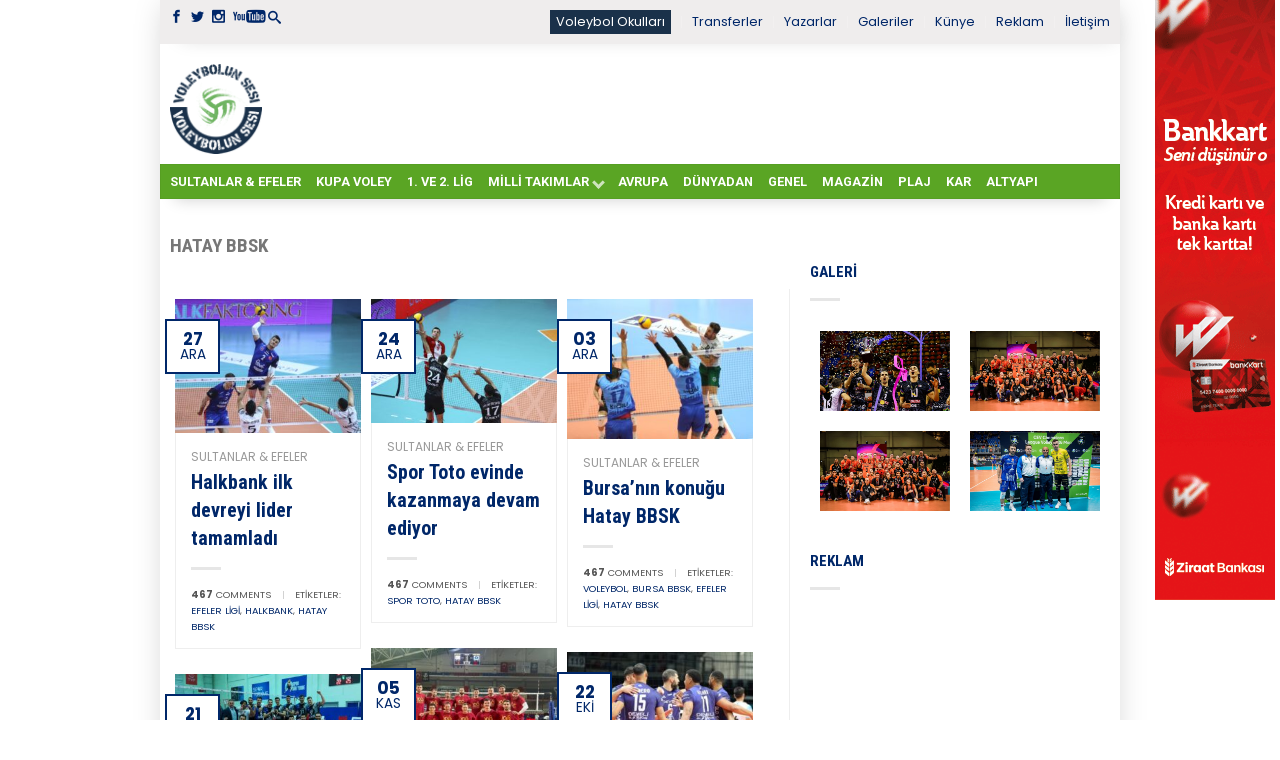

--- FILE ---
content_type: text/html; charset=UTF-8
request_url: https://voleybolunsesi.com/etiketler/hatay-bbsk/
body_size: 17265
content:
<!DOCTYPE html>
<!--[if lte IE 9 ]><html class="ie lt-ie9"  xmlns="http://www.w3.org/1999/xhtml" prefix="" lang="tr"> <![endif]-->
<!--[if (gte IE 9)|!(IE)]><!--><html  xmlns="http://www.w3.org/1999/xhtml" prefix="" lang="tr"> <!--<![endif]--><head>
 <script async src="https://www.googletagmanager.com/gtag/js?id=UA-3563592-1"></script> <script>window.dataLayer = window.dataLayer || [];
	  function gtag(){dataLayer.push(arguments);}
	  gtag('js', new Date());

	  gtag('config', 'UA-3563592-1');</script> <meta charset="UTF-8" /><meta name="viewport" content="width=device-width, initial-scale=1.0, maximum-scale=1.0, user-scalable=no" /><title>Hatay BBSK arşivleri - Voleybolunsesi</title><link rel="profile" href="http://gmpg.org/xfn/11" /><link rel="pingback" href="https://voleybolunsesi.com/xmlrpc.php" /><link rel="shortcut icon" href="https://voleybolunsesi.com/uploadk33/2020/08/favicon_16X16_vs.png	" /><link rel="apple-touch-icon-precomposed" href="https://voleybolunsesi.com/wp-content/themes/flatsome/apple-touch-icon-precomposed.png" /><meta name="description" content="Content tagged with Hatay BBSK." /><meta name="keywords" content="hatay bbsk" />
<style>#wpadminbar #wp-admin-bar-wccp_free_top_button .ab-icon:before {
	content: "\f160";
	color: #02CA02;
	top: 3px;
}
#wpadminbar #wp-admin-bar-wccp_free_top_button .ab-icon {
	transform: rotate(45deg);
}</style><meta name='robots' content='index, follow, max-image-preview:large, max-snippet:-1, max-video-preview:-1' /><link rel="canonical" href="https://voleybolunsesi.com/etiketler/hatay-bbsk/" /><meta property="og:locale" content="tr_TR" /><meta property="og:type" content="article" /><meta property="og:title" content="Hatay BBSK arşivleri - Voleybolunsesi" /><meta property="og:url" content="https://voleybolunsesi.com/etiketler/hatay-bbsk/" /><meta property="og:site_name" content="Voleybolunsesi" /><meta name="twitter:card" content="summary_large_image" /> <script type="application/ld+json" class="yoast-schema-graph">{"@context":"https://schema.org","@graph":[{"@type":"CollectionPage","@id":"https://voleybolunsesi.com/etiketler/hatay-bbsk/","url":"https://voleybolunsesi.com/etiketler/hatay-bbsk/","name":"Hatay BBSK arşivleri - Voleybolunsesi","isPartOf":{"@id":"https://voleybolunsesi.com/#website"},"primaryImageOfPage":{"@id":"https://voleybolunsesi.com/etiketler/hatay-bbsk/#primaryimage"},"image":{"@id":"https://voleybolunsesi.com/etiketler/hatay-bbsk/#primaryimage"},"thumbnailUrl":"https://voleybolunsesi.com/uploadk33/2023/12/IMG_1421-e1703695417291.jpeg","breadcrumb":{"@id":"https://voleybolunsesi.com/etiketler/hatay-bbsk/#breadcrumb"},"inLanguage":"tr"},{"@type":"ImageObject","inLanguage":"tr","@id":"https://voleybolunsesi.com/etiketler/hatay-bbsk/#primaryimage","url":"https://voleybolunsesi.com/uploadk33/2023/12/IMG_1421-e1703695417291.jpeg","contentUrl":"https://voleybolunsesi.com/uploadk33/2023/12/IMG_1421-e1703695417291.jpeg","width":847,"height":611},{"@type":"BreadcrumbList","@id":"https://voleybolunsesi.com/etiketler/hatay-bbsk/#breadcrumb","itemListElement":[{"@type":"ListItem","position":1,"name":"Ana sayfa","item":"https://voleybolunsesi.com/"},{"@type":"ListItem","position":2,"name":"Hatay BBSK"}]},{"@type":"WebSite","@id":"https://voleybolunsesi.com/#website","url":"https://voleybolunsesi.com/","name":"Voleybolunsesi","description":"Türkiye &#039;nin En İyi Voleybol Haber Portalı","potentialAction":[{"@type":"SearchAction","target":{"@type":"EntryPoint","urlTemplate":"https://voleybolunsesi.com/?s={search_term_string}"},"query-input":{"@type":"PropertyValueSpecification","valueRequired":true,"valueName":"search_term_string"}}],"inLanguage":"tr"}]}</script> <link rel='dns-prefetch' href='//fonts.googleapis.com' /><link rel="alternate" type="application/rss+xml" title="Voleybolunsesi &raquo; akışı" href="https://voleybolunsesi.com/feed/" /><link rel="alternate" type="application/rss+xml" title="Voleybolunsesi &raquo; yorum akışı" href="https://voleybolunsesi.com/comments/feed/" /><link rel="alternate" type="application/rss+xml" title="Voleybolunsesi &raquo; Hatay BBSK etiket akışı" href="https://voleybolunsesi.com/etiketler/hatay-bbsk/feed/" /> <script type="text/javascript">/*  */
window._wpemojiSettings = {"baseUrl":"https:\/\/s.w.org\/images\/core\/emoji\/15.0.3\/72x72\/","ext":".png","svgUrl":"https:\/\/s.w.org\/images\/core\/emoji\/15.0.3\/svg\/","svgExt":".svg","source":{"concatemoji":"https:\/\/voleybolunsesi.com\/wp-includes\/js\/wp-emoji-release.min.js?ver=6.6.4"}};
/*! This file is auto-generated */
!function(i,n){var o,s,e;function c(e){try{var t={supportTests:e,timestamp:(new Date).valueOf()};sessionStorage.setItem(o,JSON.stringify(t))}catch(e){}}function p(e,t,n){e.clearRect(0,0,e.canvas.width,e.canvas.height),e.fillText(t,0,0);var t=new Uint32Array(e.getImageData(0,0,e.canvas.width,e.canvas.height).data),r=(e.clearRect(0,0,e.canvas.width,e.canvas.height),e.fillText(n,0,0),new Uint32Array(e.getImageData(0,0,e.canvas.width,e.canvas.height).data));return t.every(function(e,t){return e===r[t]})}function u(e,t,n){switch(t){case"flag":return n(e,"\ud83c\udff3\ufe0f\u200d\u26a7\ufe0f","\ud83c\udff3\ufe0f\u200b\u26a7\ufe0f")?!1:!n(e,"\ud83c\uddfa\ud83c\uddf3","\ud83c\uddfa\u200b\ud83c\uddf3")&&!n(e,"\ud83c\udff4\udb40\udc67\udb40\udc62\udb40\udc65\udb40\udc6e\udb40\udc67\udb40\udc7f","\ud83c\udff4\u200b\udb40\udc67\u200b\udb40\udc62\u200b\udb40\udc65\u200b\udb40\udc6e\u200b\udb40\udc67\u200b\udb40\udc7f");case"emoji":return!n(e,"\ud83d\udc26\u200d\u2b1b","\ud83d\udc26\u200b\u2b1b")}return!1}function f(e,t,n){var r="undefined"!=typeof WorkerGlobalScope&&self instanceof WorkerGlobalScope?new OffscreenCanvas(300,150):i.createElement("canvas"),a=r.getContext("2d",{willReadFrequently:!0}),o=(a.textBaseline="top",a.font="600 32px Arial",{});return e.forEach(function(e){o[e]=t(a,e,n)}),o}function t(e){var t=i.createElement("script");t.src=e,t.defer=!0,i.head.appendChild(t)}"undefined"!=typeof Promise&&(o="wpEmojiSettingsSupports",s=["flag","emoji"],n.supports={everything:!0,everythingExceptFlag:!0},e=new Promise(function(e){i.addEventListener("DOMContentLoaded",e,{once:!0})}),new Promise(function(t){var n=function(){try{var e=JSON.parse(sessionStorage.getItem(o));if("object"==typeof e&&"number"==typeof e.timestamp&&(new Date).valueOf()<e.timestamp+604800&&"object"==typeof e.supportTests)return e.supportTests}catch(e){}return null}();if(!n){if("undefined"!=typeof Worker&&"undefined"!=typeof OffscreenCanvas&&"undefined"!=typeof URL&&URL.createObjectURL&&"undefined"!=typeof Blob)try{var e="postMessage("+f.toString()+"("+[JSON.stringify(s),u.toString(),p.toString()].join(",")+"));",r=new Blob([e],{type:"text/javascript"}),a=new Worker(URL.createObjectURL(r),{name:"wpTestEmojiSupports"});return void(a.onmessage=function(e){c(n=e.data),a.terminate(),t(n)})}catch(e){}c(n=f(s,u,p))}t(n)}).then(function(e){for(var t in e)n.supports[t]=e[t],n.supports.everything=n.supports.everything&&n.supports[t],"flag"!==t&&(n.supports.everythingExceptFlag=n.supports.everythingExceptFlag&&n.supports[t]);n.supports.everythingExceptFlag=n.supports.everythingExceptFlag&&!n.supports.flag,n.DOMReady=!1,n.readyCallback=function(){n.DOMReady=!0}}).then(function(){return e}).then(function(){var e;n.supports.everything||(n.readyCallback(),(e=n.source||{}).concatemoji?t(e.concatemoji):e.wpemoji&&e.twemoji&&(t(e.twemoji),t(e.wpemoji)))}))}((window,document),window._wpemojiSettings);
/*  */</script> <script id="voley-ready">window.advanced_ads_ready=function(e,a){a=a||"complete";var d=function(e){return"interactive"===a?"loading"!==e:"complete"===e};d(document.readyState)?e():document.addEventListener("readystatechange",(function(a){d(a.target.readyState)&&e()}),{once:"interactive"===a})},window.advanced_ads_ready_queue=window.advanced_ads_ready_queue||[];</script> <style id='wp-emoji-styles-inline-css' type='text/css'>img.wp-smiley, img.emoji {
		display: inline !important;
		border: none !important;
		box-shadow: none !important;
		height: 1em !important;
		width: 1em !important;
		margin: 0 0.07em !important;
		vertical-align: -0.1em !important;
		background: none !important;
		padding: 0 !important;
	}</style><link data-optimized="1" rel='stylesheet' id='wp-block-library-css' href='https://voleybolunsesi.com/wp-content/litespeed/css/bd2f7849c41b01537733cde16571c1f3.css?ver=36712' type='text/css' media='all' /><style id='classic-theme-styles-inline-css' type='text/css'>/*! This file is auto-generated */
.wp-block-button__link{color:#fff;background-color:#32373c;border-radius:9999px;box-shadow:none;text-decoration:none;padding:calc(.667em + 2px) calc(1.333em + 2px);font-size:1.125em}.wp-block-file__button{background:#32373c;color:#fff;text-decoration:none}</style><style id='global-styles-inline-css' type='text/css'>:root{--wp--preset--aspect-ratio--square: 1;--wp--preset--aspect-ratio--4-3: 4/3;--wp--preset--aspect-ratio--3-4: 3/4;--wp--preset--aspect-ratio--3-2: 3/2;--wp--preset--aspect-ratio--2-3: 2/3;--wp--preset--aspect-ratio--16-9: 16/9;--wp--preset--aspect-ratio--9-16: 9/16;--wp--preset--color--black: #000000;--wp--preset--color--cyan-bluish-gray: #abb8c3;--wp--preset--color--white: #ffffff;--wp--preset--color--pale-pink: #f78da7;--wp--preset--color--vivid-red: #cf2e2e;--wp--preset--color--luminous-vivid-orange: #ff6900;--wp--preset--color--luminous-vivid-amber: #fcb900;--wp--preset--color--light-green-cyan: #7bdcb5;--wp--preset--color--vivid-green-cyan: #00d084;--wp--preset--color--pale-cyan-blue: #8ed1fc;--wp--preset--color--vivid-cyan-blue: #0693e3;--wp--preset--color--vivid-purple: #9b51e0;--wp--preset--gradient--vivid-cyan-blue-to-vivid-purple: linear-gradient(135deg,rgba(6,147,227,1) 0%,rgb(155,81,224) 100%);--wp--preset--gradient--light-green-cyan-to-vivid-green-cyan: linear-gradient(135deg,rgb(122,220,180) 0%,rgb(0,208,130) 100%);--wp--preset--gradient--luminous-vivid-amber-to-luminous-vivid-orange: linear-gradient(135deg,rgba(252,185,0,1) 0%,rgba(255,105,0,1) 100%);--wp--preset--gradient--luminous-vivid-orange-to-vivid-red: linear-gradient(135deg,rgba(255,105,0,1) 0%,rgb(207,46,46) 100%);--wp--preset--gradient--very-light-gray-to-cyan-bluish-gray: linear-gradient(135deg,rgb(238,238,238) 0%,rgb(169,184,195) 100%);--wp--preset--gradient--cool-to-warm-spectrum: linear-gradient(135deg,rgb(74,234,220) 0%,rgb(151,120,209) 20%,rgb(207,42,186) 40%,rgb(238,44,130) 60%,rgb(251,105,98) 80%,rgb(254,248,76) 100%);--wp--preset--gradient--blush-light-purple: linear-gradient(135deg,rgb(255,206,236) 0%,rgb(152,150,240) 100%);--wp--preset--gradient--blush-bordeaux: linear-gradient(135deg,rgb(254,205,165) 0%,rgb(254,45,45) 50%,rgb(107,0,62) 100%);--wp--preset--gradient--luminous-dusk: linear-gradient(135deg,rgb(255,203,112) 0%,rgb(199,81,192) 50%,rgb(65,88,208) 100%);--wp--preset--gradient--pale-ocean: linear-gradient(135deg,rgb(255,245,203) 0%,rgb(182,227,212) 50%,rgb(51,167,181) 100%);--wp--preset--gradient--electric-grass: linear-gradient(135deg,rgb(202,248,128) 0%,rgb(113,206,126) 100%);--wp--preset--gradient--midnight: linear-gradient(135deg,rgb(2,3,129) 0%,rgb(40,116,252) 100%);--wp--preset--font-size--small: 13px;--wp--preset--font-size--medium: 20px;--wp--preset--font-size--large: 36px;--wp--preset--font-size--x-large: 42px;--wp--preset--spacing--20: 0.44rem;--wp--preset--spacing--30: 0.67rem;--wp--preset--spacing--40: 1rem;--wp--preset--spacing--50: 1.5rem;--wp--preset--spacing--60: 2.25rem;--wp--preset--spacing--70: 3.38rem;--wp--preset--spacing--80: 5.06rem;--wp--preset--shadow--natural: 6px 6px 9px rgba(0, 0, 0, 0.2);--wp--preset--shadow--deep: 12px 12px 50px rgba(0, 0, 0, 0.4);--wp--preset--shadow--sharp: 6px 6px 0px rgba(0, 0, 0, 0.2);--wp--preset--shadow--outlined: 6px 6px 0px -3px rgba(255, 255, 255, 1), 6px 6px rgba(0, 0, 0, 1);--wp--preset--shadow--crisp: 6px 6px 0px rgba(0, 0, 0, 1);}:where(.is-layout-flex){gap: 0.5em;}:where(.is-layout-grid){gap: 0.5em;}body .is-layout-flex{display: flex;}.is-layout-flex{flex-wrap: wrap;align-items: center;}.is-layout-flex > :is(*, div){margin: 0;}body .is-layout-grid{display: grid;}.is-layout-grid > :is(*, div){margin: 0;}:where(.wp-block-columns.is-layout-flex){gap: 2em;}:where(.wp-block-columns.is-layout-grid){gap: 2em;}:where(.wp-block-post-template.is-layout-flex){gap: 1.25em;}:where(.wp-block-post-template.is-layout-grid){gap: 1.25em;}.has-black-color{color: var(--wp--preset--color--black) !important;}.has-cyan-bluish-gray-color{color: var(--wp--preset--color--cyan-bluish-gray) !important;}.has-white-color{color: var(--wp--preset--color--white) !important;}.has-pale-pink-color{color: var(--wp--preset--color--pale-pink) !important;}.has-vivid-red-color{color: var(--wp--preset--color--vivid-red) !important;}.has-luminous-vivid-orange-color{color: var(--wp--preset--color--luminous-vivid-orange) !important;}.has-luminous-vivid-amber-color{color: var(--wp--preset--color--luminous-vivid-amber) !important;}.has-light-green-cyan-color{color: var(--wp--preset--color--light-green-cyan) !important;}.has-vivid-green-cyan-color{color: var(--wp--preset--color--vivid-green-cyan) !important;}.has-pale-cyan-blue-color{color: var(--wp--preset--color--pale-cyan-blue) !important;}.has-vivid-cyan-blue-color{color: var(--wp--preset--color--vivid-cyan-blue) !important;}.has-vivid-purple-color{color: var(--wp--preset--color--vivid-purple) !important;}.has-black-background-color{background-color: var(--wp--preset--color--black) !important;}.has-cyan-bluish-gray-background-color{background-color: var(--wp--preset--color--cyan-bluish-gray) !important;}.has-white-background-color{background-color: var(--wp--preset--color--white) !important;}.has-pale-pink-background-color{background-color: var(--wp--preset--color--pale-pink) !important;}.has-vivid-red-background-color{background-color: var(--wp--preset--color--vivid-red) !important;}.has-luminous-vivid-orange-background-color{background-color: var(--wp--preset--color--luminous-vivid-orange) !important;}.has-luminous-vivid-amber-background-color{background-color: var(--wp--preset--color--luminous-vivid-amber) !important;}.has-light-green-cyan-background-color{background-color: var(--wp--preset--color--light-green-cyan) !important;}.has-vivid-green-cyan-background-color{background-color: var(--wp--preset--color--vivid-green-cyan) !important;}.has-pale-cyan-blue-background-color{background-color: var(--wp--preset--color--pale-cyan-blue) !important;}.has-vivid-cyan-blue-background-color{background-color: var(--wp--preset--color--vivid-cyan-blue) !important;}.has-vivid-purple-background-color{background-color: var(--wp--preset--color--vivid-purple) !important;}.has-black-border-color{border-color: var(--wp--preset--color--black) !important;}.has-cyan-bluish-gray-border-color{border-color: var(--wp--preset--color--cyan-bluish-gray) !important;}.has-white-border-color{border-color: var(--wp--preset--color--white) !important;}.has-pale-pink-border-color{border-color: var(--wp--preset--color--pale-pink) !important;}.has-vivid-red-border-color{border-color: var(--wp--preset--color--vivid-red) !important;}.has-luminous-vivid-orange-border-color{border-color: var(--wp--preset--color--luminous-vivid-orange) !important;}.has-luminous-vivid-amber-border-color{border-color: var(--wp--preset--color--luminous-vivid-amber) !important;}.has-light-green-cyan-border-color{border-color: var(--wp--preset--color--light-green-cyan) !important;}.has-vivid-green-cyan-border-color{border-color: var(--wp--preset--color--vivid-green-cyan) !important;}.has-pale-cyan-blue-border-color{border-color: var(--wp--preset--color--pale-cyan-blue) !important;}.has-vivid-cyan-blue-border-color{border-color: var(--wp--preset--color--vivid-cyan-blue) !important;}.has-vivid-purple-border-color{border-color: var(--wp--preset--color--vivid-purple) !important;}.has-vivid-cyan-blue-to-vivid-purple-gradient-background{background: var(--wp--preset--gradient--vivid-cyan-blue-to-vivid-purple) !important;}.has-light-green-cyan-to-vivid-green-cyan-gradient-background{background: var(--wp--preset--gradient--light-green-cyan-to-vivid-green-cyan) !important;}.has-luminous-vivid-amber-to-luminous-vivid-orange-gradient-background{background: var(--wp--preset--gradient--luminous-vivid-amber-to-luminous-vivid-orange) !important;}.has-luminous-vivid-orange-to-vivid-red-gradient-background{background: var(--wp--preset--gradient--luminous-vivid-orange-to-vivid-red) !important;}.has-very-light-gray-to-cyan-bluish-gray-gradient-background{background: var(--wp--preset--gradient--very-light-gray-to-cyan-bluish-gray) !important;}.has-cool-to-warm-spectrum-gradient-background{background: var(--wp--preset--gradient--cool-to-warm-spectrum) !important;}.has-blush-light-purple-gradient-background{background: var(--wp--preset--gradient--blush-light-purple) !important;}.has-blush-bordeaux-gradient-background{background: var(--wp--preset--gradient--blush-bordeaux) !important;}.has-luminous-dusk-gradient-background{background: var(--wp--preset--gradient--luminous-dusk) !important;}.has-pale-ocean-gradient-background{background: var(--wp--preset--gradient--pale-ocean) !important;}.has-electric-grass-gradient-background{background: var(--wp--preset--gradient--electric-grass) !important;}.has-midnight-gradient-background{background: var(--wp--preset--gradient--midnight) !important;}.has-small-font-size{font-size: var(--wp--preset--font-size--small) !important;}.has-medium-font-size{font-size: var(--wp--preset--font-size--medium) !important;}.has-large-font-size{font-size: var(--wp--preset--font-size--large) !important;}.has-x-large-font-size{font-size: var(--wp--preset--font-size--x-large) !important;}
:where(.wp-block-post-template.is-layout-flex){gap: 1.25em;}:where(.wp-block-post-template.is-layout-grid){gap: 1.25em;}
:where(.wp-block-columns.is-layout-flex){gap: 2em;}:where(.wp-block-columns.is-layout-grid){gap: 2em;}
:root :where(.wp-block-pullquote){font-size: 1.5em;line-height: 1.6;}</style><link data-optimized="1" rel='stylesheet' id='dashicons-css' href='https://voleybolunsesi.com/wp-content/litespeed/css/b7d9251542eba5b65fd98d8075a4393d.css?ver=2979c' type='text/css' media='all' /><link data-optimized="1" rel='stylesheet' id='post-views-counter-frontend-css' href='https://voleybolunsesi.com/wp-content/litespeed/css/330434d4964d250759351cb59cd4a042.css?ver=7cee0' type='text/css' media='all' /><link data-optimized="1" rel='stylesheet' id='flatsome-icons-css' href='https://voleybolunsesi.com/wp-content/litespeed/css/81a2de0a193f4f5dafb3d0ae41d6d8d3.css?ver=3db81' type='text/css' media='all' /><link data-optimized="1" rel='stylesheet' id='flatsome-animations-css' href='https://voleybolunsesi.com/wp-content/litespeed/css/04464ee69310c29b96cff8cc708fb9db.css?ver=9c645' type='text/css' media='all' /><link data-optimized="1" rel='stylesheet' id='flatsome-style-css' href='https://voleybolunsesi.com/wp-content/litespeed/css/1c4beb22ac9b9131e8478005c1574f30.css?ver=57e45' type='text/css' media='all' /><link data-optimized="1" rel='stylesheet' id='flatsome-swiper-css-css' href='https://voleybolunsesi.com/wp-content/litespeed/css/1abb5664c9ec4e1a824bb4cec0e93d6f.css?ver=ddda3' type='text/css' media='' /><link rel='stylesheet' id='flatsome-googlefonts-css' href='https://fonts.googleapis.com/css?family=Roboto%3A300%2C300italic%2C400%2C400italic%2C700%2C700italic%2C900%2C900italic%7CRoboto%3A300%2C300italic%2C400%2C400italic%2C700%2C700italic%2C900%2C900italic%7CPoppins%3A300%2C300italic%2C400%2C400italic%2C700%2C700italic%2C900%2C900italic%7CRoboto+Condensed%3A300%2C300italic%2C400%2C400italic%2C700%2C700italic%2C900%2C900italic&#038;subset=latin-ext%2Clatin&#038;ver=6.6.4' type='text/css' media='all' /> <script type="text/javascript">window._nslDOMReady = function (callback) {
                if ( document.readyState === "complete" || document.readyState === "interactive" ) {
                    callback();
                } else {
                    document.addEventListener( "DOMContentLoaded", callback );
                }
            };</script><script data-optimized="1" type="text/javascript" src="https://voleybolunsesi.com/wp-content/litespeed/js/36e017da133ede037ce90154d859eb82.js?ver=cac72" id="devtools-detect-js"></script> <script type="text/javascript" src="https://voleybolunsesi.com/wp-includes/js/jquery/jquery.min.js?ver=3.7.1" id="jquery-core-js"></script> <script data-optimized="1" type="text/javascript" src="https://voleybolunsesi.com/wp-content/litespeed/js/98141926a6a6872c4e1e5d717e78dedc.js?ver=686a1" id="jquery-migrate-js"></script> <link rel="https://api.w.org/" href="https://voleybolunsesi.com/wp-json/" /><link rel="alternate" title="JSON" type="application/json" href="https://voleybolunsesi.com/wp-json/wp/v2/tags/5701" /><link rel="EditURI" type="application/rsd+xml" title="RSD" href="https://voleybolunsesi.com/xmlrpc.php?rsd" /><meta name="generator" content="WordPress 6.6.4" /> <script id="wpcp_disable_selection" type="text/javascript">var image_save_msg='You are not allowed to save images!';
	var no_menu_msg='Context Menu disabled!';
	var smessage = "İçerik korunuyor !!";

function disableEnterKey(e)
{
	var elemtype = e.target.tagName;
	
	elemtype = elemtype.toUpperCase();
	
	if (elemtype == "TEXT" || elemtype == "TEXTAREA" || elemtype == "INPUT" || elemtype == "PASSWORD" || elemtype == "SELECT" || elemtype == "OPTION" || elemtype == "EMBED")
	{
		elemtype = 'TEXT';
	}
	
	if (e.ctrlKey){
     var key;
     if(window.event)
          key = window.event.keyCode;     //IE
     else
          key = e.which;     //firefox (97)
    //if (key != 17) alert(key);
     if (elemtype!= 'TEXT' && (key == 97 || key == 65 || key == 67 || key == 99 || key == 88 || key == 120 || key == 26 || key == 85  || key == 86 || key == 83 || key == 43 || key == 73))
     {
		if(wccp_free_iscontenteditable(e)) return true;
		show_wpcp_message('You are not allowed to copy content or view source');
		return false;
     }else
     	return true;
     }
}


/*For contenteditable tags*/
function wccp_free_iscontenteditable(e)
{
	var e = e || window.event; // also there is no e.target property in IE. instead IE uses window.event.srcElement
  	
	var target = e.target || e.srcElement;

	var elemtype = e.target.nodeName;
	
	elemtype = elemtype.toUpperCase();
	
	var iscontenteditable = "false";
		
	if(typeof target.getAttribute!="undefined" ) iscontenteditable = target.getAttribute("contenteditable"); // Return true or false as string
	
	var iscontenteditable2 = false;
	
	if(typeof target.isContentEditable!="undefined" ) iscontenteditable2 = target.isContentEditable; // Return true or false as boolean

	if(target.parentElement.isContentEditable) iscontenteditable2 = true;
	
	if (iscontenteditable == "true" || iscontenteditable2 == true)
	{
		if(typeof target.style!="undefined" ) target.style.cursor = "text";
		
		return true;
	}
}

////////////////////////////////////
function disable_copy(e)
{	
	var e = e || window.event; // also there is no e.target property in IE. instead IE uses window.event.srcElement
	
	var elemtype = e.target.tagName;
	
	elemtype = elemtype.toUpperCase();
	
	if (elemtype == "TEXT" || elemtype == "TEXTAREA" || elemtype == "INPUT" || elemtype == "PASSWORD" || elemtype == "SELECT" || elemtype == "OPTION" || elemtype == "EMBED")
	{
		elemtype = 'TEXT';
	}
	
	if(wccp_free_iscontenteditable(e)) return true;
	
	var isSafari = /Safari/.test(navigator.userAgent) && /Apple Computer/.test(navigator.vendor);
	
	var checker_IMG = '';
	if (elemtype == "IMG" && checker_IMG == 'checked' && e.detail >= 2) {show_wpcp_message(alertMsg_IMG);return false;}
	if (elemtype != "TEXT")
	{
		if (smessage !== "" && e.detail == 2)
			show_wpcp_message(smessage);
		
		if (isSafari)
			return true;
		else
			return false;
	}	
}

//////////////////////////////////////////
function disable_copy_ie()
{
	var e = e || window.event;
	var elemtype = window.event.srcElement.nodeName;
	elemtype = elemtype.toUpperCase();
	if(wccp_free_iscontenteditable(e)) return true;
	if (elemtype == "IMG") {show_wpcp_message(alertMsg_IMG);return false;}
	if (elemtype != "TEXT" && elemtype != "TEXTAREA" && elemtype != "INPUT" && elemtype != "PASSWORD" && elemtype != "SELECT" && elemtype != "OPTION" && elemtype != "EMBED")
	{
		return false;
	}
}	
function reEnable()
{
	return true;
}
document.onkeydown = disableEnterKey;
document.onselectstart = disable_copy_ie;
if(navigator.userAgent.indexOf('MSIE')==-1)
{
	document.onmousedown = disable_copy;
	document.onclick = reEnable;
}
function disableSelection(target)
{
    //For IE This code will work
    if (typeof target.onselectstart!="undefined")
    target.onselectstart = disable_copy_ie;
    
    //For Firefox This code will work
    else if (typeof target.style.MozUserSelect!="undefined")
    {target.style.MozUserSelect="none";}
    
    //All other  (ie: Opera) This code will work
    else
    target.onmousedown=function(){return false}
    target.style.cursor = "default";
}
//Calling the JS function directly just after body load
window.onload = function(){disableSelection(document.body);};

//////////////////special for safari Start////////////////
var onlongtouch;
var timer;
var touchduration = 1000; //length of time we want the user to touch before we do something

var elemtype = "";
function touchstart(e) {
	var e = e || window.event;
  // also there is no e.target property in IE.
  // instead IE uses window.event.srcElement
  	var target = e.target || e.srcElement;
	
	elemtype = window.event.srcElement.nodeName;
	
	elemtype = elemtype.toUpperCase();
	
	if(!wccp_pro_is_passive()) e.preventDefault();
	if (!timer) {
		timer = setTimeout(onlongtouch, touchduration);
	}
}

function touchend() {
    //stops short touches from firing the event
    if (timer) {
        clearTimeout(timer);
        timer = null;
    }
	onlongtouch();
}

onlongtouch = function(e) { //this will clear the current selection if anything selected
	
	if (elemtype != "TEXT" && elemtype != "TEXTAREA" && elemtype != "INPUT" && elemtype != "PASSWORD" && elemtype != "SELECT" && elemtype != "EMBED" && elemtype != "OPTION")	
	{
		if (window.getSelection) {
			if (window.getSelection().empty) {  // Chrome
			window.getSelection().empty();
			} else if (window.getSelection().removeAllRanges) {  // Firefox
			window.getSelection().removeAllRanges();
			}
		} else if (document.selection) {  // IE?
			document.selection.empty();
		}
		return false;
	}
};

document.addEventListener("DOMContentLoaded", function(event) { 
    window.addEventListener("touchstart", touchstart, false);
    window.addEventListener("touchend", touchend, false);
});

function wccp_pro_is_passive() {

  var cold = false,
  hike = function() {};

  try {
	  const object1 = {};
  var aid = Object.defineProperty(object1, 'passive', {
  get() {cold = true}
  });
  window.addEventListener('test', hike, aid);
  window.removeEventListener('test', hike, aid);
  } catch (e) {}

  return cold;
}
/*special for safari End*/</script> <script id="wpcp_disable_Right_Click" type="text/javascript">document.ondragstart = function() { return false;}
	function nocontext(e) {
	   return false;
	}
	document.oncontextmenu = nocontext;</script> <style>.unselectable
{
-moz-user-select:none;
-webkit-user-select:none;
cursor: default;
}
html
{
-webkit-touch-callout: none;
-webkit-user-select: none;
-khtml-user-select: none;
-moz-user-select: none;
-ms-user-select: none;
user-select: none;
-webkit-tap-highlight-color: rgba(0,0,0,0);
}</style> <script id="wpcp_css_disable_selection" type="text/javascript">var e = document.getElementsByTagName('body')[0];
if(e)
{
	e.setAttribute('unselectable',"on");
}</script> <!--[if lt IE 9]><link rel="stylesheet" type="text/css" href="https://voleybolunsesi.com/wp-content/themes/flatsome/css/ie8.css"><script src="//html5shim.googlecode.com/svn/trunk/html5.js"></script><script>var head = document.getElementsByTagName('head')[0],style = document.createElement('style');style.type = 'text/css';style.styleSheet.cssText = ':before,:after{content:none !important';head.appendChild(style);setTimeout(function(){head.removeChild(style);}, 0);</script><![endif]--><link rel="icon" href="https://voleybolunsesi.com/uploadk33/2022/10/cropped-3-32x32.png" sizes="32x32" /><link rel="icon" href="https://voleybolunsesi.com/uploadk33/2022/10/cropped-3-192x192.png" sizes="192x192" /><link rel="apple-touch-icon" href="https://voleybolunsesi.com/uploadk33/2022/10/cropped-3-180x180.png" /><meta name="msapplication-TileImage" content="https://voleybolunsesi.com/uploadk33/2022/10/cropped-3-270x270.png" />
<style type="text/css">.top-bar-nav a.nav-top-link,body,p,#top-bar,.cart-inner .nav-dropdown,.nav-dropdown{font-family:Poppins,helvetica,arial,sans-serif!important;}.header-nav a.nav-top-link{font-family:Roboto,helvetica,arial,sans-serif!important;}h1,h2,h3,h4,h5,h6{font-family:Roboto Condensed,helvetica,arial,sans-serif!important;}.alt-font{font-family:Roboto,Georgia,serif!important;} body.boxed,body.framed-layout,body{background-color:#ffffff; background-image:url(""); } #masthead{ height:120px;}#logo a img{ max-height:90px} #masthead #logo{width:100px}#masthead #logo a{max-width:100px} #masthead.stuck.move_down{height:70px;}.wide-nav.move_down{top:70px;}#masthead.stuck.move_down #logo a img{ max-height:60px } ul.header-nav li a {font-size:80%}body{background-color:#ffffff; background-image:url(""); } #masthead{background-color:#fff; ;} .sliderNav.small a,#main-content{background-color:#ffffff!important} .wide-nav {background-color:#5aa524} #top-bar{background-color:#efeded }.header-nav li.mini-cart.active .cart-icon strong{background-color:#002769 } .alt-button.primary,.callout.style3 .inner .inner-text,.add-to-cart-grid .cart-icon strong,.tagcloud a,.navigation-paging a, .navigation-image a ,ul.page-numbers a, ul.page-numbers li > span,#masthead .mobile-menu a,.alt-button, #logo a, li.mini-cart .cart-icon strong,.widget_product_tag_cloud a, .widget_tag_cloud a,.post-date,#masthead .mobile-menu a.mobile-menu a,.checkout-group h3,.order-review h3 {color:#002769;}.ux-box.ux-text-badge:hover .ux-box-text, .ux-box.ux-text-overlay .ux-box-image,.ux-header-element a:hover,.featured-table.ux_price_table .title,.scroll-to-bullets a strong,.scroll-to-bullets a.active,.scroll-to-bullets a:hover,.tabbed-content.pos_pills ul.tabs li.active a,.ux_hotspot,ul.page-numbers li > span,.label-new.menu-item a:after,.add-to-cart-grid .cart-icon strong:hover,.text-box-primary, .navigation-paging a:hover, .navigation-image a:hover ,.next-prev-nav .prod-dropdown > a:hover,ul.page-numbers a:hover,.widget_product_tag_cloud a:hover,.widget_tag_cloud a:hover,.custom-cart-count,.iosSlider .sliderNav a:hover span,.loading i, li.mini-cart.active .cart-icon strong,.product-image .quick-view, .product-image .product-bg, #submit, button, #submit, button, .button, input[type="submit"],li.mini-cart.active .cart-icon strong,.post-item:hover .post-date,.blog_shortcode_item:hover .post-date,.column-slider .sliderNav a:hover,.ux_banner {background-color:#002769}.ux-header-element a:hover,.featured-table.ux_price_table,.text-bordered-primary,.callout.style3 .inner,ul.page-numbers li > span,.add-to-cart-grid .cart-icon strong, .add-to-cart-grid .cart-icon-handle,.add-to-cart-grid.loading .cart-icon strong,.navigation-paging a, .navigation-image a ,ul.page-numbers a ,ul.page-numbers a:hover,.post.sticky,.widget_product_tag_cloud a, .widget_tag_cloud a,.next-prev-nav .prod-dropdown > a:hover,.iosSlider .sliderNav a:hover span,.column-slider .sliderNav a:hover,.woocommerce .order-review, .woocommerce-checkout form.login,.button, button, li.mini-cart .cart-icon strong,li.mini-cart .cart-icon .cart-icon-handle,.post-date{border-color:#002769;}.primary.alt-button:hover,.button.alt-button:hover{background-color:#002769!important}.featured-box:hover svg, .featured-img svg:hover{fill:#002769!important;}.featured-box:hover .featured-img-circle svg{fill:#FFF!important;}.featured-box:hover .featured-img-circle{background-color:#002769!important; border-color:#002769!important;} .star-rating:before, .woocommerce-page .star-rating:before, .star-rating span:before{color:#81d742}.secondary.alt-button,li.menu-sale a{color:#81d742!important}.secondary-bg.button.alt-button.success:hover,.label-sale.menu-item a:after,.mini-cart:hover .custom-cart-count,.callout .inner,.button.secondary,.button.checkout,#submit.secondary, button.secondary, .button.secondary, input[type="submit"].secondary{background-color:#81d742}.button.secondary,.button.secondary{border-color:#81d742;}.secondary.alt-button:hover{color:#FFF!important;background-color:#81d742!important}ul.page-numbers li > span{color:#FFF;} .callout.style3 .inner.success-bg .inner-text,.woocommerce-message{color:#7a9c59!important}.success-bg,.woocommerce-message:before,.woocommerce-message:after{color:#FFF!important; background-color:#7a9c59}.label-popular.menu-item a:after,.add-to-cart-grid.loading .cart-icon strong,.add-to-cart-grid.added .cart-icon strong{background-color:#7a9c59;border-color:#7a9c59;}.add-to-cart-grid.loading .cart-icon .cart-icon-handle,.add-to-cart-grid.added .cart-icon .cart-icon-handle{border-color:#7a9c59} a,.icons-row a.icon{color:#002769}.cart_list_product_title{color:#002769!important}.icons-row a.icon{border-color:#002769;}.icons-row a.icon:hover{background-color:#002769;border-color:#002769;}.label-new.menu-item > a:after{content:"New";}.label-hot.menu-item > a:after{content:"Hot";}.label-sale.menu-item > a:after{content:"Sale";}.label-popular.menu-item > a:after{content:"Popular";}.featured_item_image{max-height:250px}.callout-new-bg{background-color:#7a9c59!important;}.callout.style3 .callout-new-bg{background-color:none!important;border-color:#7a9c59!important}#lang_sel{z-index:10;width:100%}#lang_sel li{width:100%;}.menu-item-language .sub-menu{ padding:10px; left:auto;right:0;width:180px;}.menu-item-language .sub-menu li{margin:0;padding:0;width:100%}.sub-menu.submenu-languages a{color:#777!important;font-size:95%; display:block;text-transform:uppercase;padding:10px 0;border-bottom:1px solid #EEE;}.sub-menu.submenu-languages a:hover{color:#000!important;border-bottom:1px solid #EEE;}.sub-menu.submenu-languages li:last-child a{border:0}.sub-menu.submenu-languages .iclflag{margin-right:5px;}ul.top-bar-nav li:first-child {padding:6px;background:#1a314a;}ul.top-bar-nav li:first-child a {color:#ffffff !important;}</style> <script data-ad-client="ca-pub-2884533055079361" async src="https://pagead2.googlesyndication.com/pagead/js/adsbygoogle.js"></script> <script language='JavaScript1.1' SRC="https://ad.doubleclick.net/ddm/trackimpj/N192603.5005827VOLEYBOLUNSESI/B32753003.408731782;dc_trk_aid=600917347;dc_trk_cid=225886844;ord=[timestamp];dc_lat=;dc_rdid=;tag_for_child_directed_treatment=;tfua=;gdpr=${GDPR};gdpr_consent=${GDPR_CONSENT_755};ltd=;dc_tdv=1?" attributionsrc ></script> </head><body class="archive tag tag-hatay-bbsk tag-5701 unselectable antialiased group-blog breadcrumb-normal boxed aa-prefix-voley-"><div id="wrapper"><div class="header-wrapper before-sticky"><div id="top-bar"><div class="row"><div class="large-12 columns"><div class="left-text left"><div class="html"><div class="social-icons size-normal">
<a href="https://www.facebook.com/voleybolunsesi" target="_blank"  class="icon icon_facebook tip-top" title="Follow us on Facebook"><span class="icon-facebook"></span></a>
<a href="https://twitter.com/voleybolunsesi" target="_blank" class="icon icon_twitter tip-top" title="Follow us on Twitter"><span class="icon-twitter"></span></a>
<a href="https://www.instagram.com/voleybolun_sesi/" target="_blank" class="icon icon_instagram tip-top" title="Follow us on Instagram"><span class="icon-instagram"></span></a>
<a href="https://www.youtube.com/channel/UC6tCQFVBlNqlIfI1Q0mr7tw" target="_blank" class="icon icon_youtube tip-top" title="YouTube"><span class="icon-youtube"></span></a></div><li class="search-dropdown vs_custom_search">
<a href="#" class="nav-top-link icon-search" onClick="return false;"></a><div class="nav-dropdown"><div class="row collapse search-wrapper"><form method="get" id="searchform" class="searchform" action="https://voleybolunsesi.com/" role="search"><div class="large-10 small-10 columns">
<input type="search" class="field" name="s" value="" id="s" placeholder="Ara&hellip;" /></div><div class="large-2 small-2 columns">
<button class="button secondary postfix"><i class="icon-search"></i></button></div></form></div></div></li></div></div><div class="right-text right"><div class="menu-top-right-container"><ul id="menu-top-right" class="top-bar-nav"><li id="menu-item-88606" class="menu-item menu-item-type-custom menu-item-object-custom menu-item-88606"><a href="https://voleybolunsesi.com/voleybol-okullari/" class="nav-top-link">Voleybol Okulları</a></li><li id="menu-item-48425" class="menu-item menu-item-type-custom menu-item-object-custom menu-item-48425"><a href="https://voleybolunsesi.com/transfer/2025-2026-sezonu-sultanlar-ligi-transferleri/" class="nav-top-link">Transferler</a></li><li id="menu-item-47919" class="menu-item menu-item-type-post_type menu-item-object-page menu-item-47919"><a href="https://voleybolunsesi.com/yazarlar/" class="nav-top-link">Yazarlar</a></li><li id="menu-item-60082" class="menu-item menu-item-type-post_type_archive menu-item-object-galeri menu-item-60082"><a href="https://voleybolunsesi.com/galeri/" class="nav-top-link">Galeriler</a></li><li id="menu-item-59748" class="menu-item menu-item-type-post_type menu-item-object-page menu-item-59748"><a href="https://voleybolunsesi.com/kunye/" class="nav-top-link">Künye</a></li><li id="menu-item-63328" class="menu-item menu-item-type-post_type menu-item-object-page menu-item-63328"><a href="https://voleybolunsesi.com/reklam/" class="nav-top-link">Reklam</a></li><li id="menu-item-59754" class="menu-item menu-item-type-post_type menu-item-object-page menu-item-59754"><a href="https://voleybolunsesi.com/iletisim/" class="nav-top-link">İletişim</a></li></ul></div></div></div></div></div><header id="masthead" class="site-header" role="banner"><div class="row"><div class="large-12 columns header-container"><div class="mobile-menu show-for-small"><a href="#open-menu"><span class="icon-menu"></span></a></div><div id="logo" class="logo-left">
<a href="https://voleybolunsesi.com/" title="Voleybolunsesi - Türkiye &#039;nin En İyi Voleybol Haber Portalı" rel="home">
<img src="https://voleybolunsesi.com/uploadk33/2020/04/vs_logo_v3.png" class="header_logo" alt="Voleybolunsesi"/>						</a></div><div class="left-links"><div class="wide-nav-search hide-for-small"><div class="advertis-top-728-90"> <script async src="https://pagead2.googlesyndication.com/pagead/js/adsbygoogle.js?client=ca-pub-2884533055079361"
     crossorigin="anonymous"></script> 
<ins class="adsbygoogle"
style="display:inline-block;width:728px;height:90px"
data-ad-client="ca-pub-2884533055079361"
data-ad-slot="4206718911"></ins> <script>(adsbygoogle = window.adsbygoogle || []).push({});</script> </div></div></div><div class="right-links"><ul  class="header-nav"></ul></div></div></div></header><div class="wide-nav dark-header nav-left"><div class="row"><div class="large-12 columns"><div class="nav-wrapper"><ul id="site-navigation" class="header-nav"><li id="menu-item-57095" class="menu-item menu-item-type-taxonomy menu-item-object-category menu-item-57095"><a href="https://voleybolunsesi.com/kategoriler/sultanlar-efeler-ligi/" class="nav-top-link">Sultanlar &#038; Efeler</a></li><li id="menu-item-57096" class="menu-item menu-item-type-taxonomy menu-item-object-category menu-item-57096"><a href="https://voleybolunsesi.com/kategoriler/kupa-voley/" class="nav-top-link">Kupa Voley</a></li><li id="menu-item-57097" class="menu-item menu-item-type-taxonomy menu-item-object-category menu-item-57097"><a href="https://voleybolunsesi.com/kategoriler/1-ve-2-lig/" class="nav-top-link">1. ve 2. Lig</a></li><li id="menu-item-57098" class="menu-item menu-item-type-taxonomy menu-item-object-category menu-item-has-children menu-parent-item menu-item-57098"><a href="https://voleybolunsesi.com/kategoriler/milli-takimlar/" class="nav-top-link">Milli Takımlar</a><div class=nav-dropdown><ul><li id="menu-item-57099" class="menu-item menu-item-type-taxonomy menu-item-object-category menu-item-57099"><a href="https://voleybolunsesi.com/kategoriler/milli-takimlar/a-kadin/">A Kadın</a></li><li id="menu-item-57100" class="menu-item menu-item-type-taxonomy menu-item-object-category menu-item-57100"><a href="https://voleybolunsesi.com/kategoriler/milli-takimlar/a-erkek/">A Erkek</a></li><li id="menu-item-62878" class="menu-item menu-item-type-taxonomy menu-item-object-category menu-item-62878"><a href="https://voleybolunsesi.com/kategoriler/milli-takimlar/milli-takim-altyapilar/">Altyapılar</a></li></ul></div></li><li id="menu-item-57111" class="menu-item menu-item-type-taxonomy menu-item-object-category menu-item-57111"><a href="https://voleybolunsesi.com/kategoriler/avrupa-kupalari/" class="nav-top-link">Avrupa</a></li><li id="menu-item-57105" class="menu-item menu-item-type-taxonomy menu-item-object-category menu-item-57105"><a href="https://voleybolunsesi.com/kategoriler/dunyadan-voleybol/" class="nav-top-link">Dünyadan</a></li><li id="menu-item-57106" class="menu-item menu-item-type-taxonomy menu-item-object-category menu-item-57106"><a href="https://voleybolunsesi.com/kategoriler/genel/" class="nav-top-link">Genel</a></li><li id="menu-item-57107" class="menu-item menu-item-type-taxonomy menu-item-object-category menu-item-57107"><a href="https://voleybolunsesi.com/kategoriler/magazin/" class="nav-top-link">Magazin</a></li><li id="menu-item-57108" class="menu-item menu-item-type-taxonomy menu-item-object-category menu-item-57108"><a href="https://voleybolunsesi.com/kategoriler/plaj-voleybolu/" class="nav-top-link">Plaj</a></li><li id="menu-item-57109" class="menu-item menu-item-type-taxonomy menu-item-object-category menu-item-57109"><a href="https://voleybolunsesi.com/kategoriler/kar-voleybolu/" class="nav-top-link">Kar</a></li><li id="menu-item-57110" class="menu-item menu-item-type-taxonomy menu-item-object-category menu-item-57110"><a href="https://voleybolunsesi.com/kategoriler/altyapi/" class="nav-top-link">Altyapı</a></li></ul><div class="right hide-for-small"><div class="wide-nav-right"><div></div></div></div></div></div></div></div></div><div id="main-content" class="site-main  light"><ins class="aso-zone" data-zone="116418"></ins><script data-cfasync="false" async src="https://media.aso1.net/js/code.min.js"></script><div class="page-wrapper blog-pinterest page-right-sidebar"><div class="row"><div id="content" class="large-8 left columns" role="main"><header class="page-header"><h1 class="page-title text-left">
<span>Hatay BBSK</span></h1></header><div class="page-inner"><div class="large-4 columns blog-pinterest-style"><article id="post-119780" class="post-119780 post type-post status-publish format-standard has-post-thumbnail hentry category-sultanlar-efeler-ligi tag-efeler-ligi tag-halkbank tag-hatay-bbsk konu-haber"><div class="entry-image">
<a href="https://voleybolunsesi.com/halkbank-ilk-devreyi-lider-tamamladi-3/" target="_blank">
<img width="277" height="200" src="https://voleybolunsesi.com/uploadk33/2023/12/IMG_1421-e1703695417291-277x200.jpeg" class="attachment-medium size-medium wp-post-image" alt="" decoding="async" fetchpriority="high" srcset="https://voleybolunsesi.com/uploadk33/2023/12/IMG_1421-e1703695417291-277x200.jpeg 277w, https://voleybolunsesi.com/uploadk33/2023/12/IMG_1421-e1703695417291-768x554.jpeg 768w, https://voleybolunsesi.com/uploadk33/2023/12/IMG_1421-e1703695417291.jpeg 847w" sizes="(max-width: 277px) 100vw, 277px" />        	</a><div class="post-date large">
<span class="post-date-day">27</span>
<span class="post-date-month">Ara</span></div></div><div class="entry-content">
<span class="cat-links">
<a href="https://voleybolunsesi.com/kategoriler/sultanlar-efeler-ligi/" rel="category tag">Sultanlar &amp; Efeler</a>			</span><h3 class="entry-title"><a href="https://voleybolunsesi.com/halkbank-ilk-devreyi-lider-tamamladi-3/" rel="bookmark" target="_blank">Halkbank ilk devreyi lider tamamladı</a></h3><div class="tx-div small"></div><span class="comments-link"><a href="https://voleybolunsesi.com/halkbank-ilk-devreyi-lider-tamamladi-3/#comments"><strong>467</strong> Comments</a></span>
<span class="sep"> | </span>
<span class="tags-links">
Etiketler: <a target="_blank" href="https://voleybolunsesi.com/etiketler/efeler-ligi/" rel="tag">Efeler Ligi</a>, <a target="_blank" href="https://voleybolunsesi.com/etiketler/halkbank/" rel="tag">Halkbank</a>, <a target="_blank" href="https://voleybolunsesi.com/etiketler/hatay-bbsk/" rel="tag">Hatay BBSK</a>			</span></div></article></div><div class="large-4 columns blog-pinterest-style"><article id="post-119722" class="post-119722 post type-post status-publish format-standard has-post-thumbnail hentry category-sultanlar-efeler-ligi tag-spor-toto tag-hatay-bbsk konu-haber"><div class="entry-image">
<a href="https://voleybolunsesi.com/spor-toto-evinde-kazanmaya-devam-ediyor/" target="_blank">
<img width="300" height="200" src="https://voleybolunsesi.com/uploadk33/2023/12/SPOR-TOTO-IBB_5-scaled-1-300x200.jpg" class="attachment-medium size-medium wp-post-image" alt="" decoding="async" srcset="https://voleybolunsesi.com/uploadk33/2023/12/SPOR-TOTO-IBB_5-scaled-1-300x200.jpg 300w, https://voleybolunsesi.com/uploadk33/2023/12/SPOR-TOTO-IBB_5-scaled-1-768x515.jpg 768w, https://voleybolunsesi.com/uploadk33/2023/12/SPOR-TOTO-IBB_5-scaled-1.jpg 1024w" sizes="(max-width: 300px) 100vw, 300px" />        	</a><div class="post-date large">
<span class="post-date-day">24</span>
<span class="post-date-month">Ara</span></div></div><div class="entry-content">
<span class="cat-links">
<a href="https://voleybolunsesi.com/kategoriler/sultanlar-efeler-ligi/" rel="category tag">Sultanlar &amp; Efeler</a>			</span><h3 class="entry-title"><a href="https://voleybolunsesi.com/spor-toto-evinde-kazanmaya-devam-ediyor/" rel="bookmark" target="_blank">Spor Toto evinde kazanmaya devam ediyor</a></h3><div class="tx-div small"></div><span class="comments-link"><a href="https://voleybolunsesi.com/spor-toto-evinde-kazanmaya-devam-ediyor/#comments"><strong>467</strong> Comments</a></span>
<span class="sep"> | </span>
<span class="tags-links">
Etiketler: <a target="_blank" href="https://voleybolunsesi.com/etiketler/spor-toto/" rel="tag">Spor Toto</a>, <a target="_blank" href="https://voleybolunsesi.com/etiketler/hatay-bbsk/" rel="tag">Hatay BBSK</a>			</span></div></article></div><div class="large-4 columns blog-pinterest-style"><article id="post-119011" class="post-119011 post type-post status-publish format-standard has-post-thumbnail hentry category-sultanlar-efeler-ligi tag-voleybol tag-bursa-bbsk tag-efeler-ligi tag-hatay-bbsk konu-haber"><div class="entry-image">
<a href="https://voleybolunsesi.com/bursanin-konugu-hatay-bbsk/" target="_blank">
<img width="266" height="200" src="https://voleybolunsesi.com/uploadk33/2023/12/IMG_1399-266x200.jpeg" class="attachment-medium size-medium wp-post-image" alt="" decoding="async" srcset="https://voleybolunsesi.com/uploadk33/2023/12/IMG_1399-266x200.jpeg 266w, https://voleybolunsesi.com/uploadk33/2023/12/IMG_1399-768x577.jpeg 768w, https://voleybolunsesi.com/uploadk33/2023/12/IMG_1399.jpeg 1024w" sizes="(max-width: 266px) 100vw, 266px" />        	</a><div class="post-date large">
<span class="post-date-day">03</span>
<span class="post-date-month">Ara</span></div></div><div class="entry-content">
<span class="cat-links">
<a href="https://voleybolunsesi.com/kategoriler/sultanlar-efeler-ligi/" rel="category tag">Sultanlar &amp; Efeler</a>			</span><h3 class="entry-title"><a href="https://voleybolunsesi.com/bursanin-konugu-hatay-bbsk/" rel="bookmark" target="_blank">Bursa’nın konuğu Hatay BBSK</a></h3><div class="tx-div small"></div><span class="comments-link"><a href="https://voleybolunsesi.com/bursanin-konugu-hatay-bbsk/#comments"><strong>467</strong> Comments</a></span>
<span class="sep"> | </span>
<span class="tags-links">
Etiketler: <a target="_blank" href="https://voleybolunsesi.com/etiketler/voleybol/" rel="tag">voleybol</a>, <a target="_blank" href="https://voleybolunsesi.com/etiketler/bursa-bbsk/" rel="tag">Bursa BBSK</a>, <a target="_blank" href="https://voleybolunsesi.com/etiketler/efeler-ligi/" rel="tag">Efeler Ligi</a>, <a target="_blank" href="https://voleybolunsesi.com/etiketler/hatay-bbsk/" rel="tag">Hatay BBSK</a>			</span></div></article></div><div class="large-4 columns blog-pinterest-style"><article id="post-118275" class="post-118275 post type-post status-publish format-standard has-post-thumbnail hentry category-sultanlar-efeler-ligi tag-voleybol tag-efeler-ligi tag-galatasaray tag-hatay-bbsk konu-haber"><div class="entry-image">
<a href="https://voleybolunsesi.com/galatasaray-hdi-sigortadan-5te-5/" target="_blank">
<img width="267" height="200" src="https://voleybolunsesi.com/uploadk33/2023/11/98a69ae6e978446dadae1fa775050eec-267x200.jpeg" class="attachment-medium size-medium wp-post-image" alt="" decoding="async" loading="lazy" srcset="https://voleybolunsesi.com/uploadk33/2023/11/98a69ae6e978446dadae1fa775050eec-267x200.jpeg 267w, https://voleybolunsesi.com/uploadk33/2023/11/98a69ae6e978446dadae1fa775050eec.jpeg 667w" sizes="(max-width: 267px) 100vw, 267px" />        	</a><div class="post-date large">
<span class="post-date-day">05</span>
<span class="post-date-month">Kas</span></div></div><div class="entry-content">
<span class="cat-links">
<a href="https://voleybolunsesi.com/kategoriler/sultanlar-efeler-ligi/" rel="category tag">Sultanlar &amp; Efeler</a>			</span><h3 class="entry-title"><a href="https://voleybolunsesi.com/galatasaray-hdi-sigortadan-5te-5/" rel="bookmark" target="_blank">Galatasaray HDI Sigorta&#8217;dan 5&#8217;te 5</a></h3><div class="tx-div small"></div><span class="comments-link"><a href="https://voleybolunsesi.com/galatasaray-hdi-sigortadan-5te-5/#comments"><strong>467</strong> Comments</a></span>
<span class="sep"> | </span>
<span class="tags-links">
Etiketler: <a target="_blank" href="https://voleybolunsesi.com/etiketler/voleybol/" rel="tag">voleybol</a>, <a target="_blank" href="https://voleybolunsesi.com/etiketler/efeler-ligi/" rel="tag">Efeler Ligi</a>, <a target="_blank" href="https://voleybolunsesi.com/etiketler/galatasaray/" rel="tag">Galatasaray</a>, <a target="_blank" href="https://voleybolunsesi.com/etiketler/hatay-bbsk/" rel="tag">Hatay BBSK</a>			</span></div></article></div><div class="large-4 columns blog-pinterest-style"><article id="post-117930" class="post-117930 post type-post status-publish format-standard has-post-thumbnail hentry category-sultanlar-efeler-ligi tag-voleybol tag-develi-belediyespor tag-hatay-bbsk konu-haber"><div class="entry-image">
<a href="https://voleybolunsesi.com/develi-hatayi-bes-sette-gecti/" target="_blank">
<img width="270" height="200" src="https://voleybolunsesi.com/uploadk33/2023/10/Web-yakalama_22-10-2023_21159_-270x200.jpeg" class="attachment-medium size-medium wp-post-image" alt="" decoding="async" loading="lazy" srcset="https://voleybolunsesi.com/uploadk33/2023/10/Web-yakalama_22-10-2023_21159_-270x200.jpeg 270w, https://voleybolunsesi.com/uploadk33/2023/10/Web-yakalama_22-10-2023_21159_.jpeg 650w" sizes="(max-width: 270px) 100vw, 270px" />        	</a><div class="post-date large">
<span class="post-date-day">22</span>
<span class="post-date-month">Eki</span></div></div><div class="entry-content">
<span class="cat-links">
<a href="https://voleybolunsesi.com/kategoriler/sultanlar-efeler-ligi/" rel="category tag">Sultanlar &amp; Efeler</a>			</span><h3 class="entry-title"><a href="https://voleybolunsesi.com/develi-hatayi-bes-sette-gecti/" rel="bookmark" target="_blank">Develi, Hatay&#8217;ı beş sette geçti</a></h3><div class="tx-div small"></div><span class="comments-link"><a href="https://voleybolunsesi.com/develi-hatayi-bes-sette-gecti/#comments"><strong>467</strong> Comments</a></span>
<span class="sep"> | </span>
<span class="tags-links">
Etiketler: <a target="_blank" href="https://voleybolunsesi.com/etiketler/voleybol/" rel="tag">voleybol</a>, <a target="_blank" href="https://voleybolunsesi.com/etiketler/develi-belediyespor/" rel="tag">Develi Belediyespor</a>, <a target="_blank" href="https://voleybolunsesi.com/etiketler/hatay-bbsk/" rel="tag">Hatay BBSK</a>			</span></div></article></div><div class="large-4 columns blog-pinterest-style"><article id="post-114475" class="post-114475 post type-post status-publish format-standard has-post-thumbnail hentry category-sultanlar-efeler-ligi tag-voleybol tag-efeler-ligi tag-volleyball tag-hatay-bbsk konu-haber"><div class="entry-image">
<a href="https://voleybolunsesi.com/hatay-bbsk-efeler-liginde-devam-edecek/" target="_blank">
<img width="300" height="182" src="https://voleybolunsesi.com/uploadk33/2023/06/320222557_461491439287304_8105228700606220208_n-e1687328207667-300x182.jpg" class="attachment-medium size-medium wp-post-image" alt="" decoding="async" loading="lazy" srcset="https://voleybolunsesi.com/uploadk33/2023/06/320222557_461491439287304_8105228700606220208_n-e1687328207667-300x182.jpg 300w, https://voleybolunsesi.com/uploadk33/2023/06/320222557_461491439287304_8105228700606220208_n-e1687328207667-1024x623.jpg 1024w, https://voleybolunsesi.com/uploadk33/2023/06/320222557_461491439287304_8105228700606220208_n-e1687328207667-768x467.jpg 768w, https://voleybolunsesi.com/uploadk33/2023/06/320222557_461491439287304_8105228700606220208_n-e1687328207667.jpg 1049w" sizes="(max-width: 300px) 100vw, 300px" />        	</a><div class="post-date large">
<span class="post-date-day">21</span>
<span class="post-date-month">Haz</span></div></div><div class="entry-content">
<span class="cat-links">
<a href="https://voleybolunsesi.com/kategoriler/sultanlar-efeler-ligi/" rel="category tag">Sultanlar &amp; Efeler</a>			</span><h3 class="entry-title"><a href="https://voleybolunsesi.com/hatay-bbsk-efeler-liginde-devam-edecek/" rel="bookmark" target="_blank">Hatay BBSK, Efeler Ligi&#8217;nde devam edecek</a></h3><div class="tx-div small"></div><span class="comments-link"><a href="https://voleybolunsesi.com/hatay-bbsk-efeler-liginde-devam-edecek/#comments"><strong>467</strong> Comments</a></span>
<span class="sep"> | </span>
<span class="tags-links">
Etiketler: <a target="_blank" href="https://voleybolunsesi.com/etiketler/voleybol/" rel="tag">voleybol</a>, <a target="_blank" href="https://voleybolunsesi.com/etiketler/efeler-ligi/" rel="tag">Efeler Ligi</a>, <a target="_blank" href="https://voleybolunsesi.com/etiketler/volleyball/" rel="tag">volleyball</a>, <a target="_blank" href="https://voleybolunsesi.com/etiketler/hatay-bbsk/" rel="tag">Hatay BBSK</a>			</span></div></article></div><div class="large-4 columns blog-pinterest-style"><article id="post-109216" class="post-109216 post type-post status-publish format-standard has-post-thumbnail hentry category-sultanlar-efeler-ligi tag-hatay-bbsk tag-metin-acik konu-haber"><div class="entry-image">
<a href="https://voleybolunsesi.com/hatay-bbskden-aciklama/" target="_blank">
<img width="300" height="200" src="https://voleybolunsesi.com/uploadk33/2023/02/HBB-AYKOME-1-300x200.jpg" class="attachment-medium size-medium wp-post-image" alt="" decoding="async" loading="lazy" srcset="https://voleybolunsesi.com/uploadk33/2023/02/HBB-AYKOME-1-300x200.jpg 300w, https://voleybolunsesi.com/uploadk33/2023/02/HBB-AYKOME-1-768x512.jpg 768w, https://voleybolunsesi.com/uploadk33/2023/02/HBB-AYKOME-1.jpg 1024w" sizes="(max-width: 300px) 100vw, 300px" />        	</a><div class="post-date large">
<span class="post-date-day">21</span>
<span class="post-date-month">Şub</span></div></div><div class="entry-content">
<span class="cat-links">
<a href="https://voleybolunsesi.com/kategoriler/sultanlar-efeler-ligi/" rel="category tag">Sultanlar &amp; Efeler</a>			</span><h3 class="entry-title"><a href="https://voleybolunsesi.com/hatay-bbskden-aciklama/" rel="bookmark" target="_blank">Hatay BBSK&#8217;den açıklama</a></h3><div class="tx-div small"></div><span class="comments-link"><a href="https://voleybolunsesi.com/hatay-bbskden-aciklama/#comments"><strong>467</strong> Comments</a></span>
<span class="sep"> | </span>
<span class="tags-links">
Etiketler: <a target="_blank" href="https://voleybolunsesi.com/etiketler/hatay-bbsk/" rel="tag">Hatay BBSK</a>, <a target="_blank" href="https://voleybolunsesi.com/etiketler/metin-acik/" rel="tag">Metin Açık</a>			</span></div></article></div><div class="large-4 columns blog-pinterest-style"><article id="post-107251" class="post-107251 post type-post status-publish format-standard has-post-thumbnail hentry category-sultanlar-efeler-ligi tag-berkan-bozan tag-hatay-bbsk konu-haber"><div class="entry-image">
<a href="https://voleybolunsesi.com/hatay-bbskde-ayrilik/" target="_blank">
<img width="270" height="200" src="https://voleybolunsesi.com/uploadk33/2021/05/Berkan-Bozan-270x200.jpeg" class="attachment-medium size-medium wp-post-image" alt="" decoding="async" loading="lazy" srcset="https://voleybolunsesi.com/uploadk33/2021/05/Berkan-Bozan-270x200.jpeg 270w, https://voleybolunsesi.com/uploadk33/2021/05/Berkan-Bozan-768x568.jpeg 768w, https://voleybolunsesi.com/uploadk33/2021/05/Berkan-Bozan.jpeg 800w" sizes="(max-width: 270px) 100vw, 270px" />        	</a><div class="post-date large">
<span class="post-date-day">09</span>
<span class="post-date-month">Oca</span></div></div><div class="entry-content">
<span class="cat-links">
<a href="https://voleybolunsesi.com/kategoriler/sultanlar-efeler-ligi/" rel="category tag">Sultanlar &amp; Efeler</a>			</span><h3 class="entry-title"><a href="https://voleybolunsesi.com/hatay-bbskde-ayrilik/" rel="bookmark" target="_blank">Hatay BBSK&#8217;de ayrılık</a></h3><div class="tx-div small"></div><span class="comments-link"><a href="https://voleybolunsesi.com/hatay-bbskde-ayrilik/#comments"><strong>467</strong> Comments</a></span>
<span class="sep"> | </span>
<span class="tags-links">
Etiketler: <a target="_blank" href="https://voleybolunsesi.com/etiketler/berkan-bozan/" rel="tag">Berkan Bozan</a>, <a target="_blank" href="https://voleybolunsesi.com/etiketler/hatay-bbsk/" rel="tag">Hatay BBSK</a>			</span></div></article></div><div class="large-4 columns blog-pinterest-style"><article id="post-106158" class="post-106158 post type-post status-publish format-standard has-post-thumbnail hentry category-sultanlar-efeler-ligi tag-develi-belediyespor tag-hatay-bbsk konu-haber"><div class="entry-image">
<a href="https://voleybolunsesi.com/hatay-bbsk-devreyi-kazanarak-bitirdi/" target="_blank">
<img width="300" height="184" src="https://voleybolunsesi.com/uploadk33/2022/12/EEB6362A-4337-45C1-BD66-4B1593B568F0-300x184.jpeg" class="attachment-medium size-medium wp-post-image" alt="" decoding="async" loading="lazy" srcset="https://voleybolunsesi.com/uploadk33/2022/12/EEB6362A-4337-45C1-BD66-4B1593B568F0-300x184.jpeg 300w, https://voleybolunsesi.com/uploadk33/2022/12/EEB6362A-4337-45C1-BD66-4B1593B568F0-768x472.jpeg 768w, https://voleybolunsesi.com/uploadk33/2022/12/EEB6362A-4337-45C1-BD66-4B1593B568F0.jpeg 1024w" sizes="(max-width: 300px) 100vw, 300px" />        	</a><div class="post-date large">
<span class="post-date-day">17</span>
<span class="post-date-month">Ara</span></div></div><div class="entry-content">
<span class="cat-links">
<a href="https://voleybolunsesi.com/kategoriler/sultanlar-efeler-ligi/" rel="category tag">Sultanlar &amp; Efeler</a>			</span><h3 class="entry-title"><a href="https://voleybolunsesi.com/hatay-bbsk-devreyi-kazanarak-bitirdi/" rel="bookmark" target="_blank">Hatay BBSK devreyi kazanarak bitirdi</a></h3><div class="tx-div small"></div><span class="comments-link"><a href="https://voleybolunsesi.com/hatay-bbsk-devreyi-kazanarak-bitirdi/#comments"><strong>467</strong> Comments</a></span>
<span class="sep"> | </span>
<span class="tags-links">
Etiketler: <a target="_blank" href="https://voleybolunsesi.com/etiketler/develi-belediyespor/" rel="tag">Develi Belediyespor</a>, <a target="_blank" href="https://voleybolunsesi.com/etiketler/hatay-bbsk/" rel="tag">Hatay BBSK</a>			</span></div></article></div><div class="large-4 columns blog-pinterest-style"><article id="post-105719" class="post-105719 post type-post status-publish format-standard has-post-thumbnail hentry category-sultanlar-efeler-ligi tag-efeler-ligi tag-hatay-bbsk tag-bursa-bbsk konu-haber"><div class="entry-image">
<a href="https://voleybolunsesi.com/hatay-bbsk-dort-mac-sonra-galip/" target="_blank">
<img width="250" height="200" src="https://voleybolunsesi.com/uploadk33/2022/12/VOLEYBOL-250x200.jpg" class="attachment-medium size-medium wp-post-image" alt="" decoding="async" loading="lazy" srcset="https://voleybolunsesi.com/uploadk33/2022/12/VOLEYBOL-250x200.jpg 250w, https://voleybolunsesi.com/uploadk33/2022/12/VOLEYBOL-768x614.jpg 768w, https://voleybolunsesi.com/uploadk33/2022/12/VOLEYBOL.jpg 1024w" sizes="(max-width: 250px) 100vw, 250px" />        	</a><div class="post-date large">
<span class="post-date-day">10</span>
<span class="post-date-month">Ara</span></div></div><div class="entry-content">
<span class="cat-links">
<a href="https://voleybolunsesi.com/kategoriler/sultanlar-efeler-ligi/" rel="category tag">Sultanlar &amp; Efeler</a>			</span><h3 class="entry-title"><a href="https://voleybolunsesi.com/hatay-bbsk-dort-mac-sonra-galip/" rel="bookmark" target="_blank">Hatay BBSK dört maç sonra galip</a></h3><div class="tx-div small"></div><span class="comments-link"><a href="https://voleybolunsesi.com/hatay-bbsk-dort-mac-sonra-galip/#comments"><strong>467</strong> Comments</a></span>
<span class="sep"> | </span>
<span class="tags-links">
Etiketler: <a target="_blank" href="https://voleybolunsesi.com/etiketler/efeler-ligi/" rel="tag">Efeler Ligi</a>, <a target="_blank" href="https://voleybolunsesi.com/etiketler/hatay-bbsk/" rel="tag">Hatay BBSK</a>, <a target="_blank" href="https://voleybolunsesi.com/etiketler/bursa-bbsk/" rel="tag">Bursa BBSK</a>			</span></div></article></div><div class="large-4 columns blog-pinterest-style"><article id="post-105088" class="post-105088 post type-post status-publish format-standard has-post-thumbnail hentry category-sultanlar-efeler-ligi tag-fenerbahce-hdi-sigorta tag-kaan-gurbuz tag-hatay-bbsk konu-haber"><div class="entry-image">
<a href="https://voleybolunsesi.com/fenerbahce-hdi-sigortadan-ust-uste-ucuncu-galibiyet/" target="_blank">
<img width="254" height="200" src="https://voleybolunsesi.com/uploadk33/2022/11/c872456b-98fa-4545-93af-872e32eaf72b-1-254x200.jpg" class="attachment-medium size-medium wp-post-image" alt="" decoding="async" loading="lazy" srcset="https://voleybolunsesi.com/uploadk33/2022/11/c872456b-98fa-4545-93af-872e32eaf72b-1-254x200.jpg 254w, https://voleybolunsesi.com/uploadk33/2022/11/c872456b-98fa-4545-93af-872e32eaf72b-1-768x605.jpg 768w, https://voleybolunsesi.com/uploadk33/2022/11/c872456b-98fa-4545-93af-872e32eaf72b-1.jpg 1024w" sizes="(max-width: 254px) 100vw, 254px" />        	</a><div class="post-date large">
<span class="post-date-day">25</span>
<span class="post-date-month">Kas</span></div></div><div class="entry-content">
<span class="cat-links">
<a href="https://voleybolunsesi.com/kategoriler/sultanlar-efeler-ligi/" rel="category tag">Sultanlar &amp; Efeler</a>			</span><h3 class="entry-title"><a href="https://voleybolunsesi.com/fenerbahce-hdi-sigortadan-ust-uste-ucuncu-galibiyet/" rel="bookmark" target="_blank">Fenerbahçe HDI Sigorta&#8217;dan üst üste üçüncü galibiyet</a></h3><div class="tx-div small"></div><span class="comments-link"><a href="https://voleybolunsesi.com/fenerbahce-hdi-sigortadan-ust-uste-ucuncu-galibiyet/#comments"><strong>467</strong> Comments</a></span>
<span class="sep"> | </span>
<span class="tags-links">
Etiketler: <a target="_blank" href="https://voleybolunsesi.com/etiketler/fenerbahce-hdi-sigorta/" rel="tag">Fenerbahçe HDI Sigorta</a>, <a target="_blank" href="https://voleybolunsesi.com/etiketler/kaan-gurbuz/" rel="tag">Kaan Gürbüz</a>, <a target="_blank" href="https://voleybolunsesi.com/etiketler/hatay-bbsk/" rel="tag">Hatay BBSK</a>			</span></div></article></div><div class="large-4 columns blog-pinterest-style"><article id="post-103991" class="post-103991 post type-post status-publish format-standard has-post-thumbnail hentry category-sultanlar-efeler-ligi tag-altekma tag-hatay-bbsk konu-haber"><div class="entry-image">
<a href="https://voleybolunsesi.com/hatay-bbskden-bir-galibiyet-daha/" target="_blank">
<img width="276" height="200" src="https://voleybolunsesi.com/uploadk33/2022/11/914D95FB-E7B4-45CD-82AD-CAF33F336F92-276x200.jpeg" class="attachment-medium size-medium wp-post-image" alt="" decoding="async" loading="lazy" srcset="https://voleybolunsesi.com/uploadk33/2022/11/914D95FB-E7B4-45CD-82AD-CAF33F336F92-276x200.jpeg 276w, https://voleybolunsesi.com/uploadk33/2022/11/914D95FB-E7B4-45CD-82AD-CAF33F336F92-768x557.jpeg 768w, https://voleybolunsesi.com/uploadk33/2022/11/914D95FB-E7B4-45CD-82AD-CAF33F336F92.jpeg 1024w" sizes="(max-width: 276px) 100vw, 276px" />        	</a><div class="post-date large">
<span class="post-date-day">05</span>
<span class="post-date-month">Kas</span></div></div><div class="entry-content">
<span class="cat-links">
<a href="https://voleybolunsesi.com/kategoriler/sultanlar-efeler-ligi/" rel="category tag">Sultanlar &amp; Efeler</a>			</span><h3 class="entry-title"><a href="https://voleybolunsesi.com/hatay-bbskden-bir-galibiyet-daha/" rel="bookmark" target="_blank">Hatay BBSK’den bir galibiyet daha</a></h3><div class="tx-div small"></div><span class="comments-link"><a href="https://voleybolunsesi.com/hatay-bbskden-bir-galibiyet-daha/#comments"><strong>467</strong> Comments</a></span>
<span class="sep"> | </span>
<span class="tags-links">
Etiketler: <a target="_blank" href="https://voleybolunsesi.com/etiketler/altekma/" rel="tag">Altekma</a>, <a target="_blank" href="https://voleybolunsesi.com/etiketler/hatay-bbsk/" rel="tag">Hatay BBSK</a>			</span></div></article></div><div class="large-4 columns blog-pinterest-style"><article id="post-103588" class="post-103588 post type-post status-publish format-standard has-post-thumbnail hentry category-sultanlar-efeler-ligi tag-efeler-ligi tag-hekimoglu-gct-bursa tag-hatay-bbsk konu-haber"><div class="entry-image">
<a href="https://voleybolunsesi.com/hatay-bbsk-deplasmanda-kazandi/" target="_blank">
<img width="276" height="200" src="https://voleybolunsesi.com/uploadk33/2022/10/Hekimoglu-Hatay-BBSK-276x200.jpg" class="attachment-medium size-medium wp-post-image" alt="" decoding="async" loading="lazy" srcset="https://voleybolunsesi.com/uploadk33/2022/10/Hekimoglu-Hatay-BBSK-276x200.jpg 276w, https://voleybolunsesi.com/uploadk33/2022/10/Hekimoglu-Hatay-BBSK-768x556.jpg 768w, https://voleybolunsesi.com/uploadk33/2022/10/Hekimoglu-Hatay-BBSK.jpg 900w" sizes="(max-width: 276px) 100vw, 276px" />        	</a><div class="post-date large">
<span class="post-date-day">29</span>
<span class="post-date-month">Eki</span></div></div><div class="entry-content">
<span class="cat-links">
<a href="https://voleybolunsesi.com/kategoriler/sultanlar-efeler-ligi/" rel="category tag">Sultanlar &amp; Efeler</a>			</span><h3 class="entry-title"><a href="https://voleybolunsesi.com/hatay-bbsk-deplasmanda-kazandi/" rel="bookmark" target="_blank">Hatay BBSK deplasmanda kazandı</a></h3><div class="tx-div small"></div><span class="comments-link"><a href="https://voleybolunsesi.com/hatay-bbsk-deplasmanda-kazandi/#comments"><strong>467</strong> Comments</a></span>
<span class="sep"> | </span>
<span class="tags-links">
Etiketler: <a target="_blank" href="https://voleybolunsesi.com/etiketler/efeler-ligi/" rel="tag">Efeler Ligi</a>, <a target="_blank" href="https://voleybolunsesi.com/etiketler/hekimoglu-gct-bursa/" rel="tag">Hekimoğlu GCT Bursa</a>, <a target="_blank" href="https://voleybolunsesi.com/etiketler/hatay-bbsk/" rel="tag">Hatay BBSK</a>			</span></div></article></div><div class="large-4 columns blog-pinterest-style"><article id="post-103199" class="post-103199 post type-post status-publish format-standard has-post-thumbnail hentry category-sultanlar-efeler-ligi tag-efeler-ligi tag-tokat-belediye-plevne-spor tag-hatay-bbsk konu-haber"><div class="entry-image">
<a href="https://voleybolunsesi.com/hatay-bbsk-ilk-galibiyeti-tatti/" target="_blank">
<img width="300" height="197" src="https://voleybolunsesi.com/uploadk33/2022/09/hatay_bbsk-300x197.jpeg" class="attachment-medium size-medium wp-post-image" alt="" decoding="async" loading="lazy" srcset="https://voleybolunsesi.com/uploadk33/2022/09/hatay_bbsk-300x197.jpeg 300w, https://voleybolunsesi.com/uploadk33/2022/09/hatay_bbsk.jpeg 719w" sizes="(max-width: 300px) 100vw, 300px" />        	</a><div class="post-date large">
<span class="post-date-day">22</span>
<span class="post-date-month">Eki</span></div></div><div class="entry-content">
<span class="cat-links">
<a href="https://voleybolunsesi.com/kategoriler/sultanlar-efeler-ligi/" rel="category tag">Sultanlar &amp; Efeler</a>			</span><h3 class="entry-title"><a href="https://voleybolunsesi.com/hatay-bbsk-ilk-galibiyeti-tatti/" rel="bookmark" target="_blank">Hatay BBSK ilk galibiyeti tattı</a></h3><div class="tx-div small"></div><span class="comments-link"><a href="https://voleybolunsesi.com/hatay-bbsk-ilk-galibiyeti-tatti/#comments"><strong>467</strong> Comments</a></span>
<span class="sep"> | </span>
<span class="tags-links">
Etiketler: <a target="_blank" href="https://voleybolunsesi.com/etiketler/efeler-ligi/" rel="tag">Efeler Ligi</a>, <a target="_blank" href="https://voleybolunsesi.com/etiketler/tokat-belediye-plevne-spor/" rel="tag">Tokat Belediye Plevne Spor</a>, <a target="_blank" href="https://voleybolunsesi.com/etiketler/hatay-bbsk/" rel="tag">Hatay BBSK</a>			</span></div></article></div><div class="large-4 columns blog-pinterest-style"><article id="post-102713" class="post-102713 post type-post status-publish format-standard has-post-thumbnail hentry category-sultanlar-efeler-ligi tag-arkas-spor tag-axa-sigorta-efeler-ligi tag-hatay-bbsk konu-haber"><div class="entry-image">
<a href="https://voleybolunsesi.com/axa-sigorta-efeler-liginde-4-hafta-basliyor-2/" target="_blank">
<img width="300" height="200" src="https://voleybolunsesi.com/uploadk33/2022/10/voleybol_haberi-e1665734022660-300x200.jpg" class="attachment-medium size-medium wp-post-image" alt="" decoding="async" loading="lazy" srcset="https://voleybolunsesi.com/uploadk33/2022/10/voleybol_haberi-e1665734022660-300x200.jpg 300w, https://voleybolunsesi.com/uploadk33/2022/10/voleybol_haberi-e1665734022660-768x510.jpg 768w, https://voleybolunsesi.com/uploadk33/2022/10/voleybol_haberi-e1665734022660.jpg 867w" sizes="(max-width: 300px) 100vw, 300px" />        	</a><div class="post-date large">
<span class="post-date-day">14</span>
<span class="post-date-month">Eki</span></div></div><div class="entry-content">
<span class="cat-links">
<a href="https://voleybolunsesi.com/kategoriler/sultanlar-efeler-ligi/" rel="category tag">Sultanlar &amp; Efeler</a>			</span><h3 class="entry-title"><a href="https://voleybolunsesi.com/axa-sigorta-efeler-liginde-4-hafta-basliyor-2/" rel="bookmark" target="_blank">AXA Sigorta Efeler Ligi&#8217;nde 4.Hafta başlıyor</a></h3><div class="tx-div small"></div><span class="comments-link"><a href="https://voleybolunsesi.com/axa-sigorta-efeler-liginde-4-hafta-basliyor-2/#comments"><strong>467</strong> Comments</a></span>
<span class="sep"> | </span>
<span class="tags-links">
Etiketler: <a target="_blank" href="https://voleybolunsesi.com/etiketler/arkas-spor/" rel="tag">Arkas Spor</a>, <a target="_blank" href="https://voleybolunsesi.com/etiketler/axa-sigorta-efeler-ligi/" rel="tag">AXA Sigorta Efeler Ligi</a>, <a target="_blank" href="https://voleybolunsesi.com/etiketler/hatay-bbsk/" rel="tag">Hatay BBSK</a>			</span></div></article></div><div class="large-12 columns navigation-container"></div></div></div><div class="large-4 columns left"><div id="secondary" class="widget-area" role="complementary"><aside id="text-2" class="widget widget_text"><h3 class="widget-title">Galeri</h3><div class="tx-div small"></div><div class="textwidget"><div class="column-inner"><div class="vs_gallery_list_short_code2"><ul class="large-block-grid-2 small-block-grid-2"><li>
<a href="https://voleybolunsesi.com/galeri/perugia-ucuncu-kez-sampiyon-oldu-foto-galeri/" target="_blank" rel="noopener"><img loading="lazy" decoding="async" width="1024" height="682" src="https://voleybolunsesi.com/uploadk33/2025/12/Goruntu-31.jpeg" class="attachment-medium-large size-medium-large" alt="" srcset="https://voleybolunsesi.com/uploadk33/2025/12/Goruntu-31.jpeg 1024w, https://voleybolunsesi.com/uploadk33/2025/12/Goruntu-31-300x200.jpeg 300w, https://voleybolunsesi.com/uploadk33/2025/12/Goruntu-31-768x512.jpeg 768w" sizes="(max-width: 1024px) 100vw, 1024px" /></a></li><li>
<a href="https://voleybolunsesi.com/galeri/fivb-dunya-kadinlar-kulupler-sampiyonu-scandicci-oldu-foto-galeri/" target="_blank" rel="noopener"><img loading="lazy" decoding="async" width="1024" height="682" src="https://voleybolunsesi.com/uploadk33/2025/12/Goruntu-24-1.jpeg" class="attachment-medium-large size-medium-large" alt="" srcset="https://voleybolunsesi.com/uploadk33/2025/12/Goruntu-24-1.jpeg 1024w, https://voleybolunsesi.com/uploadk33/2025/12/Goruntu-24-1-300x200.jpeg 300w, https://voleybolunsesi.com/uploadk33/2025/12/Goruntu-24-1-768x512.jpeg 768w" sizes="(max-width: 1024px) 100vw, 1024px" /></a></li><li>
<a href="https://voleybolunsesi.com/galeri/fivb-dunya-kadinlar-kulupler-sampiyonu-scandicci-foto-galeri/" target="_blank" rel="noopener"><img loading="lazy" decoding="async" width="1024" height="682" src="https://voleybolunsesi.com/uploadk33/2025/12/Goruntu-24-1.jpeg" class="attachment-medium-large size-medium-large" alt="" srcset="https://voleybolunsesi.com/uploadk33/2025/12/Goruntu-24-1.jpeg 1024w, https://voleybolunsesi.com/uploadk33/2025/12/Goruntu-24-1-300x200.jpeg 300w, https://voleybolunsesi.com/uploadk33/2025/12/Goruntu-24-1-768x512.jpeg 768w" sizes="(max-width: 1024px) 100vw, 1024px" /></a></li><li>
<a href="https://voleybolunsesi.com/galeri/halkbank-lubline-maglup-oldu-foto-galeri/" target="_blank" rel="noopener"><img loading="lazy" decoding="async" width="1024" height="682" src="https://voleybolunsesi.com/uploadk33/2025/12/Goruntu-194.jpeg" class="attachment-medium-large size-medium-large" alt="" srcset="https://voleybolunsesi.com/uploadk33/2025/12/Goruntu-194.jpeg 1024w, https://voleybolunsesi.com/uploadk33/2025/12/Goruntu-194-300x200.jpeg 300w, https://voleybolunsesi.com/uploadk33/2025/12/Goruntu-194-768x512.jpeg 768w" sizes="(max-width: 1024px) 100vw, 1024px" /></a></li></ul></div></div><div style="clear:both;margin:15px 0;"></div></div></aside><aside id="text-3" class="widget widget_text"><h3 class="widget-title">Reklam</h3><div class="tx-div small"></div><div class="textwidget"><p><script async src="https://pagead2.googlesyndication.com/pagead/js/adsbygoogle.js"></script><ins class="adsbygoogle" style="display: inline-block; width: 300px; height: 300px;" data-ad-client="ca-pub-2884533055079361" data-ad-slot="6739751362"></ins><br /> <script>(adsbygoogle = window.adsbygoogle || []).push({});</script></p></div></aside></div></div></div></div> <script>jQuery(document).ready(function ($) {
	    imagesLoaded( document.querySelector('.page-inner'), function( instance, container ) {
	    	var $container = $(".page-inner");
		    // initialize
		    $container.packery({
		      itemSelector: ".columns",
		      gutter: 0
		    });
  			$container.packery('layout');
		});
	 });</script> </div><footer class="footer-wrapper" role="contentinfo"><div class="absolute-footer light" style="background-color:#1a314a"><div class="row"><div class="large-12 columns"><div class="left"><div class="menu-top-right-container"><ul id="menu-top-right-1" class="footer-nav"><li class="menu-item menu-item-type-custom menu-item-object-custom menu-item-88606"><a href="https://voleybolunsesi.com/voleybol-okullari/">Voleybol Okulları</a></li><li class="menu-item menu-item-type-custom menu-item-object-custom menu-item-48425"><a href="https://voleybolunsesi.com/transfer/2025-2026-sezonu-sultanlar-ligi-transferleri/">Transferler</a></li><li class="menu-item menu-item-type-post_type menu-item-object-page menu-item-47919"><a href="https://voleybolunsesi.com/yazarlar/">Yazarlar</a></li><li class="menu-item menu-item-type-post_type_archive menu-item-object-galeri menu-item-60082"><a href="https://voleybolunsesi.com/galeri/">Galeriler</a></li><li class="menu-item menu-item-type-post_type menu-item-object-page menu-item-59748"><a href="https://voleybolunsesi.com/kunye/">Künye</a></li><li class="menu-item menu-item-type-post_type menu-item-object-page menu-item-63328"><a href="https://voleybolunsesi.com/reklam/">Reklam</a></li><li class="menu-item menu-item-type-post_type menu-item-object-page menu-item-59754"><a href="https://voleybolunsesi.com/iletisim/">İletişim</a></li></ul></div><div class="copyright-footer">Copyright 2020 © <strong>Voleybolunsesi</strong>.</div></div><div class="right"></div></div></div></div></footer>
<IFRAME SRC="https://ad.doubleclick.net/ddm/trackimpi/N192603.5005827VOLEYBOLUNSESI/B32753003.408731782;dc_trk_aid=600917347;dc_trk_cid=225886844;ord=[timestamp];dc_lat=;dc_rdid=;tag_for_child_directed_treatment=;tfua=;gdpr=${GDPR};gdpr_consent=${GDPR_CONSENT_755};ltd=;dc_tdv=1?" WIDTH=1 HEIGHT=1 MARGINWIDTH=0 MARGINHEIGHT=0 HSPACE=0 VSPACE=0 FRAMEBORDER=0 SCROLLING=no BORDERCOLOR='#000000'></IFRAME></div><div id="divTopLeft" class="skyscraper_banner skyscraper_banner_display"><div class="skyscraper_banner_inner"> <script async src="https://pagead2.googlesyndication.com/pagead/js/adsbygoogle.js?client=ca-pub-2884533055079361"
     crossorigin="anonymous"></script> 
<ins class="adsbygoogle"
style="display:inline-block;width:120px;height:600px"
data-ad-client="ca-pub-2884533055079361"
data-ad-slot="5150809150"></ins> <script>(adsbygoogle = window.adsbygoogle || []).push({});</script> </div></div><div id="divTopRight" class="skyscraper_banner skyscraper_banner_display"><div class="skyscraper_banner_inner">
<a href="https://www.bankkart.com.tr/" target="_blank" rel="noopener"><img class="alignnone size-full wp-image-137882" src="https://voleybolunsesi.com/uploadk33/2020/05/Bankkart_Kure_ve_Bankkart_ozellikleri_Gorseller_120x600.png" alt="" width="120" height="600" /></a></div></div><a href="#top" id="top-link"><span class="icon-angle-up"></span></a><div class="mob-helper"></div> <script type="text/javascript"></script> <script type="text/javascript" src=https://voleybolunsesi.com/wp-content/themes/flatsome/js/magnific_popup.min.js?v=1.1.0"></script><script type="text/javascript">jQuery(document).ready(function() {
        jQuery('.vs_gallery_list_short_code').magnificPopup({
          delegate: 'a',
          type: 'image',
          tLoading: 'Loading image #%curr%...',
          mainClass: 'mfp-img-mobile',
          gallery: {
            enabled: true,
            navigateByImgClick: true,
            preload: [0,1] // Will preload 0 - before current, and 1 after the current image
          },
          image: {
            tError: '<a href="%url%">The image #%curr%</a> could not be loaded.',
            
          }
        });
      });</script><script type="text/javascript" src=https://voleybolunsesi.com/wp-content/themes/flatsome/swiper/swiper.min.js></script><script type="text/javascript" src=https://voleybolunsesi.com/wp-content/themes/flatsome/swiper/swiper.slider.custom.min.js></script> <div id="wpcp-error-message" class="msgmsg-box-wpcp hideme"><span>error: </span>İçerik korunuyor !!</div> <script>var timeout_result;
	function show_wpcp_message(smessage)
	{
		if (smessage !== "")
			{
			var smessage_text = '<span>Alert: </span>'+smessage;
			document.getElementById("wpcp-error-message").innerHTML = smessage_text;
			document.getElementById("wpcp-error-message").className = "msgmsg-box-wpcp warning-wpcp showme";
			clearTimeout(timeout_result);
			timeout_result = setTimeout(hide_message, 3000);
			}
	}
	function hide_message()
	{
		document.getElementById("wpcp-error-message").className = "msgmsg-box-wpcp warning-wpcp hideme";
	}</script> <style>@media print {
	body * {display: none !important;}
		body:after {
		content: "Bu sayfanın ön izlemesini yazdırma izniniz yok, teşekkürler"; }
	}</style><style type="text/css">#wpcp-error-message {
	    direction: ltr;
	    text-align: center;
	    transition: opacity 900ms ease 0s;
	    z-index: 99999999;
	}
	.hideme {
    	opacity:0;
    	visibility: hidden;
	}
	.showme {
    	opacity:1;
    	visibility: visible;
	}
	.msgmsg-box-wpcp {
		border:1px solid #f5aca6;
		border-radius: 10px;
		color: #555;
		font-family: Tahoma;
		font-size: 11px;
		margin: 10px;
		padding: 10px 36px;
		position: fixed;
		width: 255px;
		top: 50%;
  		left: 50%;
  		margin-top: -10px;
  		margin-left: -130px;
  		-webkit-box-shadow: 0px 0px 34px 2px rgba(242,191,191,1);
		-moz-box-shadow: 0px 0px 34px 2px rgba(242,191,191,1);
		box-shadow: 0px 0px 34px 2px rgba(242,191,191,1);
	}
	.msgmsg-box-wpcp span {
		font-weight:bold;
		text-transform:uppercase;
	}
		.warning-wpcp {
		background:#ffecec url('https://voleybolunsesi.com/wp-content/plugins/wp-content-copy-protector/images/warning.png') no-repeat 10px 50%;
	}</style> <script data-optimized="1" type="text/javascript" src="https://voleybolunsesi.com/wp-content/litespeed/js/12d6b7fe383cec3d46843ccaf3303676.js?ver=59f01" id="flatsome-modernizer-js"></script> <script data-optimized="1" type="text/javascript" src="https://voleybolunsesi.com/wp-content/litespeed/js/3da9c86827bc9fb4050395fe73226471.js?ver=2ac1d" id="flatsome-plugins-js"></script> <script data-optimized="1" type="text/javascript" src="https://voleybolunsesi.com/wp-content/litespeed/js/51019b61978b00854722ed6669edc599.js?ver=07923" id="flatsome-iosslider-js"></script> <script data-optimized="1" type="text/javascript" src="https://voleybolunsesi.com/wp-content/litespeed/js/ad046f7c291319757f359becafeeb4ec.js?ver=0ce3d" id="flatsome-magnific-popup-js"></script> <script data-optimized="1" type="text/javascript" src="https://voleybolunsesi.com/wp-content/litespeed/js/c63d0db93ceabbe8c1f3275bd35c4fe5.js?ver=45f88" id="flatsome-jquery-easing-js"></script> <script type="text/javascript" id="flatsome-theme-js-js-extra">/*  */
var ajaxURL = {"ajaxurl":"https:\/\/voleybolunsesi.com\/k4d3v9a45pg\/admin-ajax.php"};
/*  */</script> <script data-optimized="1" type="text/javascript" src="https://voleybolunsesi.com/wp-content/litespeed/js/6acecdf3307aafdcf5e8004b3e467444.js?ver=cd827" id="flatsome-theme-js-js"></script> <script data-optimized="1" type="text/javascript" src="https://voleybolunsesi.com/wp-content/litespeed/js/162a642336b15332ba39e4092d4cead6.js?ver=b2b30" id="advanced-ads-find-adblocker-js"></script> <script>!function(){window.advanced_ads_ready_queue=window.advanced_ads_ready_queue||[],advanced_ads_ready_queue.push=window.advanced_ads_ready;for(var d=0,a=advanced_ads_ready_queue.length;d<a;d++)advanced_ads_ready(advanced_ads_ready_queue[d])}();</script><script async type="text/javascript" id="empower-ad-script" src="https://static.virgul.com/theme/mockups/adcode/outside.js?namespace=empower&class=empower-ad&site=voleybolunsesi"></script> </body></html>
<!-- Page optimized by LiteSpeed Cache @2026-01-22 21:00:48 -->

<!-- Page cached by LiteSpeed Cache 6.5.2 on 2026-01-22 21:00:48 -->

--- FILE ---
content_type: text/html; charset=utf-8
request_url: https://www.google.com/recaptcha/api2/aframe
body_size: 266
content:
<!DOCTYPE HTML><html><head><meta http-equiv="content-type" content="text/html; charset=UTF-8"></head><body><script nonce="NsTRElb9J_0isl9C7K72Lw">/** Anti-fraud and anti-abuse applications only. See google.com/recaptcha */ try{var clients={'sodar':'https://pagead2.googlesyndication.com/pagead/sodar?'};window.addEventListener("message",function(a){try{if(a.source===window.parent){var b=JSON.parse(a.data);var c=clients[b['id']];if(c){var d=document.createElement('img');d.src=c+b['params']+'&rc='+(localStorage.getItem("rc::a")?sessionStorage.getItem("rc::b"):"");window.document.body.appendChild(d);sessionStorage.setItem("rc::e",parseInt(sessionStorage.getItem("rc::e")||0)+1);localStorage.setItem("rc::h",'1769104856550');}}}catch(b){}});window.parent.postMessage("_grecaptcha_ready", "*");}catch(b){}</script></body></html>

--- FILE ---
content_type: text/css
request_url: https://voleybolunsesi.com/wp-content/litespeed/css/81a2de0a193f4f5dafb3d0ae41d6d8d3.css?ver=3db81
body_size: 443
content:
@font-face{font-family:'icomoon-freeregular';src:url('/wp-content/themes/flatsome/css/fonts/icomoon-free-insert.eot');src:url('/wp-content/themes/flatsome/css/fonts/icomoon-free-insert.eot?#iefix') format('embedded-opentype'),url('/wp-content/themes/flatsome/css/fonts/icomoon-free-insert.woff2') format('woff2'),url('/wp-content/themes/flatsome/css/fonts/icomoon-free-insert.woff') format('woff'),url('/wp-content/themes/flatsome/css/fonts/icomoon-free-insert.ttf') format('truetype'),url('/wp-content/themes/flatsome/css/fonts/icomoon-free-insert.svg#icomoon-freeregular') format('svg');font-weight:400;font-style:normal}.icon-photo,.icon-phone,.icon-gift,.header-nav a.nav-top-link.icon-search,.nav-top-link.icon-search,.icon-angle-left,.icon-angle-right,.icon-angle-left-2,.icon-angle-right-2,.icon-angle-up,.icon-angle-down,.icon-twitter,.icon-whatsapp,.icon-heart,.icon-envelop,.icon-tag,.icon-star,.icon-star-2,.icon-star-3,.icon-facebook,.icon-feed,.icon-close,.icon-checkmark,.icon-menu,.icon-plus,.icon-minus,.icon-instagram,.icon-google-plus,.icon-pinterest,.icon-search,.icon-skype,.icon-dribbble,.icon-users,.icon-certificate,.icon-expand,.icon-linkedin,.icon-map-pin-fill,.icon-pen-alt-fill,.icon-youtube,.icon-flickr,.icon-clock,.icon-inner,.icon-vk{font-family:"icomoon-freeregular" !important;speak:none !important;font-style:normal !important;font-weight:400 !important;font-variant:normal !important;text-transform:none !important;line-height:1;-webkit-font-smoothing:antialiased !important}.icon-photo:before{content:"\e90f" !important}.icon-phone:before{content:"\e942" !important}.icon-gift:before{content:"\e99f" !important}.icon-angle-left:before{content:"\ea40" !important}.icon-angle-right:before{content:"\ea3c" !important}.icon-angle-left-2:before{content:"\ea44" !important}.icon-angle-right-2:before{content:"\ea42" !important}.icon-angle-up:before{content:"\ea41" !important}.icon-angle-down:before{content:"\ea43" !important}.icon-twitter:before{content:"\ea96" !important}.icon-heart:before{content:"\e9da" !important}.icon-envelop:before{content:"\e945" !important}.icon-tag:before{content:"\e935" !important}.icon-star:before{content:"\e9d7" !important}.icon-star-2:before{content:"\e9d8" !important}.icon-star-3:before{content:"\e9d9" !important}.icon-facebook:before{content:"\ea90" !important}.icon-whatsapp:before{content:"\ea93" !important}.icon-feed:before{content:"\ea9b" !important}.icon-close:before{content:"\ea0d" !important}.icon-checkmark:before{content:"\ea10" !important}.icon-menu:before{content:"\e9bd" !important}.icon-plus:before{content:"\ea0a" !important}.icon-minus:before{content:"\ea0b" !important}.icon-instagram:before{content:"\ea92" !important}.icon-google-plus:before{content:"\ea8b" !important}.icon-pinterest:before{content:"\ead1" !important}.icon-search:before{content:"\e986" !important}.icon-skype:before{content:"\eac5" !important}.icon-dribbble:before{content:"\eaa7" !important}.icon-users:before{content:"\e972" !important}.icon-certificate:before{content:"\e9b4" !important}.icon-expand:before{content:"\e989" !important}.icon-linkedin:before{content:"\eac9" !important}.icon-map-pin-fill:before{content:"\e948" !important}.icon-pen-alt-fill:before{content:"\e905" !important}.icon-youtube:before{content:"\ea9e" !important}.icon-flickr:before{content:"\eaa3" !important}.icon-clock:before{content:"\e94e" !important}.icon-vk:before{content:"\ea98" !important}

--- FILE ---
content_type: text/css
request_url: https://voleybolunsesi.com/wp-content/litespeed/css/1c4beb22ac9b9131e8478005c1574f30.css?ver=57e45
body_size: -185
content:
@import url("/wp-content/themes/flatsome/css/foundation.css?v=2.2");

--- FILE ---
content_type: application/javascript
request_url: https://voleybolunsesi.com/wp-content/themes/flatsome/swiper/swiper.slider.custom.min.js
body_size: 90
content:
var swiper_spot=new Swiper(".home-spot",{direction:"horizontal",slidesPerView:3,spaceBetween:10,freeMode:!0,slidesOffsetBefore:50,loop:!0,autoplay:{delay:5e3},pagination:{el:".home-spot-pagination.swiper-pagination",clickable:!0,renderBullet:function(e,i){return'<span class="'+i+'">'+(e+1)+"</span>"}},breakpoints:{320:{slidesPerView:1,spaceBetween:0},480:{slidesPerView:2,spaceBetween:10},640:{slidesPerView:3,spaceBetween:10}}});jQuery(".home-spot-pagination  .swiper-pagination-bullet").hover(function(){jQuery(this).trigger("click")});var swiper_manset=new Swiper(".home-manset",{setWrapperSize:!0,watchOverflow:!0,height:380,autoplay:{delay:3e3},effect:"fade",pagination:{el:".home-manset  .swiper-pagination",clickable:!0,renderBullet:function(e,i){return'<span class="'+i+'">'+(e+1)+"</span>"},draggable:!0},navigation:{hideonclick:!0,nextEl:".swiper-button-next",prevEl:".swiper-button-prev"}});jQuery(".home-manset  .swiper-pagination-bullet").hover(function(){jQuery(this).trigger("click")});